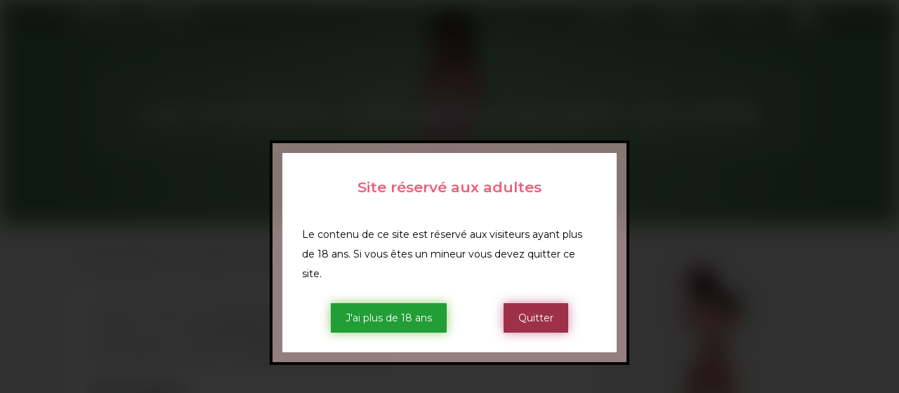

--- FILE ---
content_type: text/html; charset=utf-8
request_url: https://mylovedoll.fr/choisir-poupee-sexuelle/personnalisation/orifices
body_size: 3954
content:
<!DOCTYPE html><html lang="fr"><head><meta charset="UTF-8"><meta http-equiv="X-UA-Compatible" content="IE=edge"><meta name="viewport" content="width=device-width, initial-scale=1"><meta name="format-detection" content="telephone=no"><meta name="apple-mobile-web-app-capable" content="yes"><meta name="apple-mobile-web-app-status-bar-style" content="black"><meta name="rating" content="adult"><link rel="icon" href="/images/favicon.png?v=2.8.0" type="image/png" sizes="32x32"><meta name="description" content="Dans le monde de la poupée réaliste beaucoup d’options de personnalisation sont possible, que ce soit au niveau de son apparence ou pour ses orifices sexuels. Tous les fantasmes sont donc susceptibles">
<meta property="og:type" content="website">
<meta property="og:title" content="Les multiples orifices des poupée sexuelles">
<meta property="og:url" content="https://mylovedoll.fr/choisir-poupee-sexuelle/personnalisation/orifices/">
<meta property="og:site_name" content="MyLoveDoll">
<meta property="og:description" content="Dans le monde de la poupée réaliste beaucoup d’options de personnalisation sont possible, que ce soit au niveau de son apparence ou pour ses orifices sexuels. Tous les fantasmes sont donc susceptibles">
<meta property="og:locale" content="fr_FR">
<meta property="article:published_time" content="2023-03-21T06:29:09.493Z">
<meta property="article:modified_time" content="2023-03-21T06:29:09.493Z">
<meta property="article:author" content="Benjamin de MyLoveDoll">
<meta name="twitter:card" content="summary"><title>Les multiples orifices des poupée sexuelles | MyLoveDoll</title><link rel="canonical" href="https://mylovedoll.fr/choisir-poupee-sexuelle/personnalisation/orifices"><link rel="dns-prefetch" href="https://cdn.jsdelivr.net"><link href="https://fonts.googleapis.com/css2?family=Montserrat:wght@400;600&amp;display=swap" rel="stylesheet"><link rel="stylesheet" href="/css/index.css?v=2.8.0"><link rel="dns-prefetch" href="https://www.googletagmanager.com"><script src="https://www.googletagmanager.com/gtag/js?id=G-YYVHJEKTCR" async=""></script><script>if (window.location.hostname !== 'localhost') {
  window.dataLayer = window.dataLayer || [];
  function gtag(){ dataLayer.push(arguments); }
  gtag('js', new Date());
  gtag('config', 'G-YYVHJEKTCR');
}</script><script>var Stun = window.Stun || {};
var CONFIG = {
  root: '/',
  algolia: undefined,
  assistSearch: undefined,
  fontIcon: {"prompt":{"success":"fas fa-check-circle","info":"fas fa-arrow-circle-right","warning":"fas fa-exclamation-circle","error":"fas fa-times-circle"},"copyBtn":"fas fa-copy"},
  sidebar: {"offsetBottom":"30px","tocMaxDepth":6},
  header: {"enable":true,"showOnPost":true,"scrollDownIcon":false},
  postWidget: {"endText":true},
  nightMode: {"enable":true},
  back2top: {"enable":true},
  codeblock: {"style":"default","highlight":"light","wordWrap":false},
  reward: false,
  fancybox: false,
  zoomImage: undefined,
  galleryWaterfall: undefined,
  lazyload: false,
  pjax: undefined,
  externalLink: {"icon":{"enable":true,"name":"fas fa-external-link-alt"}},
  shortcuts: undefined,
  prompt: {"copyButton":"Copy","copySuccess":"Copy Success","copyError":"Copy Error"},
  sourcePath: {"js":"js","css":"css","images":"images"},
};

window.CONFIG = CONFIG;</script></head><body class="adult_warning "><script src="/js/adult-consent.js"></script><div class="container" id="container"><header class="header" id="header"><div class="header-inner"><nav class="header-nav header-nav--fixed"><div class="header-nav-inner"><div class="header-nav-menubtn"><img src="/images/menu_lines.png"></div><div class="header-logo"><a href="/"><img src="/images/mylovedoll_logo.png"></a></div><div class="header-nav-menu"><div class="header-nav-menu-item"><a class="header-nav-menu-item__link" href="/choisir-poupee-sexuelle"><span class="header-nav-menu-item__text">Choisir</span></a></div><div class="header-nav-menu-item"><a class="header-nav-menu-item__link" href="/utiliser-poupee-sexuelle"><span class="header-nav-menu-item__text">Utiliser</span></a></div><div class="header-nav-menu-item"><a class="header-nav-menu-item__link" href="/conception-poupee-sexuelle"><span class="header-nav-menu-item__text">Info</span></a></div></div><div class="header-nav-mode"><div class="mode"><div class="mode-track"><span class="mode-track-moon"></span><span class="mode-track-sun"></span></div><div class="mode-thumb"></div></div></div></div></nav><div class="header-banner"><div class="header-banner-image" style="background: url(/images/mylovedoll-poupees-sexuelles-background7.jpg) no-repeat center/cover;"></div><div class="header-banner-info"><h1 class="header-banner-info__title">Les multiples orifices des poupée sexuelles</h1></div></div></div></header><main class="main" id="main"><div class="main-inner"><div class="content-wrap  " id="content-wrap"><div class="breadcrumbs"><nav role="breadcrumbs" itemscope itemtype="https://schema.org/BreadcrumbList"><ul class="breadcrumbs"><li itemprop="itemListElement" itemscope itemtype="https://schema.org/ListItem"><meta itemprop="position" content="1"><a href="/" itemprop="item"><span itemprop="name">MyLoveDoll</span></a></li><li itemprop="itemListElement" itemscope itemtype="https://schema.org/ListItem"><meta itemprop="position" content="2"><a href="/choisir-poupee-sexuelle" itemprop="item"><span itemprop="name">choisir</span></a></li><li itemprop="itemListElement" itemscope itemtype="https://schema.org/ListItem"><meta itemprop="position" content="3"><a href="/choisir-poupee-sexuelle/personnalisation" itemprop="item"><span itemprop="name">personnalisation</span></a></li><li itemprop="itemListElement" itemscope itemtype="https://schema.org/ListItem"><meta itemprop="position" content="4"><a href="/choisir-poupee-sexuelle/personnalisation/orifices" itemprop="item"><span itemprop="name">orifices</span></a></li></ul></nav></div><div class="content" id="content"><div class="custompage"><html><head></head><body><p>Dans le monde de la poupée réaliste <a href="/choisir-poupee-sexuelle/personnalisation">beaucoup d’options de personnalisation</a> sont possible, que ce soit <strong>au niveau de son apparence ou pour ses orifices sexuels</strong>. Tous les fantasmes sont donc susceptibles d’être assouvis.</p>
<aside class="page_menu">


        <h2><span id="sommaire">
          <a href="#Sommaire" class="heading-link"><i class="fas fa-link"></i></a><a href="#Sommaire" class="headerlink" title="Sommaire"></a>Sommaire</span></h2>
      <div class="page_toc">

<!-- toc -->

<ul>
<li><a href="#se-faire-sucer-par-une-sex-doll">Se faire sucer par une sex doll</a></li>
<li><a href="#sexe-vaginal-avec-ma-poupee-realiste">Sexe vaginal avec ma poupée réaliste</a></li>
<li><a href="#la-poupee-silicone-et-le-sexe-anal">La poupée silicone et le sexe anal</a></li>
</ul>
<!-- tocstop -->

</div>

</aside>


        <h2><span id="se-faire-sucer-par-une-sex-doll">
          <a href="#Se-faire-sucer-par-une-sex-doll" class="heading-link"><i class="fas fa-link"></i></a><a href="#Se-faire-sucer-par-une-sex-doll" class="headerlink" title="Se faire sucer par une sex doll"></a>Se faire sucer par une sex doll</span></h2>
      <p>Lors de l’acquisition de l’une de ces sensuelles poupées moulées, vous choisissez certainement en premier son corps, auquel vous associez ensuite <a href="/choisir-poupee-sexuelle/personnalisation/visage">le visage de vos rêves</a>. À ce sujet, il faut savoir que <strong>seulement certains visages de poupées réalistes permettent le sex oral</strong>. Vérifiez bien ce point avant d’opter pour un visage et assurez-vous que celui-ci réponde à vos exigences.</p>
<p>Pour les modèles de poupées sexuelles qui le permettent, <strong>vous pourrez choisir de l’équiper pour une langue amovible</strong>. Celle-ci bien que très attrayante puisque participant au réalisme de la poupée n’aura aucune utilité lors des rapports sexuels.</p>
<p>Autre petit luxe digne d’intérêt : <strong>une cavité buccale produisant de la chaleur est disponible en option chez certains fabricants</strong>. Sachez d’ailleurs que la bouche d’une doll silicone offre en général une profondeur de 13 centimètres qui peut être ajustée pour satisfaire vos besoins, ce qu’il faudra pouvoir vérifier au moment de l’achat.</p>
<p>Pour ceux qui sont prêt à y mettre le prix, et à attendre le temps de fabrication nécessaire, il est toujours possible de contacter directement le fabricant pour <a href="/choisir-poupee-sexuelle/personnalisation/options">négocier des options de personnalisation sur mesure</a>. Dans ce cas, toutes les fantasmes et toutes les folies sont permises !</p>

        <h2><span id="sexe-vaginal-avec-ma-poupee-realiste">
          <a href="#Sexe-vaginal-avec-ma-poupee-realiste" class="heading-link"><i class="fas fa-link"></i></a><a href="#Sexe-vaginal-avec-ma-poupee-realiste" class="headerlink" title="Sexe vaginal avec ma poupée réaliste"></a>Sexe vaginal avec ma poupée réaliste</span></h2>
      <p>Nous nous apprêtons à mettre le doigt sur l’un des débats les plus animés concernant la poupée silicone, à savoir son sexe. En effet, deux principales possibilités s’offrent à vous quant à la personnalisation des parties intimes de votre poupée sexuelle : <strong>un vagin directement moulé dans le corps de votre compagne ou un vagin amovible</strong>. Bien que pour des questions d’hygiène le modèle amovible soit le plus prisé, la décision est entièrement votre.</p>
<p>Ensuite, comme il vous faudra convenir de la pilosité de votre poupée moulée. Lorsque le fabricant le permet, <strong>vous aurez le choix entre 3, 4 ou jusqu’à 5 modèles d’épilation</strong> de différents type : ticket de métro, brésilienne, naturelle ou nudité totale par exemple.</p>
<p>Vos <a href="/choisir-poupee-sexuelle/personnalisation/options">options de personnalisation</a> ne s’arrêtent pas là puisqu’il est possible d’<strong>opter pour un orifice chauffant et même de choisir entre plusieurs textures</strong> et donc douceurs pour l’intérieur du sexe.</p>
<p>Enfin vient la question de la profondeur, à propos de laquelle vous avez là aussi votre mot à dire, notamment si vous faites le choix d’un vagin amovible. Vous êtes libre de peaufiner les détails les plus intimes du sexe de votre belle, ce qui dépend entièrement de vos préférences.</p>

        <h2><span id="la-poupee-silicone-et-le-sexe-anal">
          <a href="#La-poupee-silicone-et-le-sexe-anal" class="heading-link"><i class="fas fa-link"></i></a><a href="#La-poupee-silicone-et-le-sexe-anal" class="headerlink" title="La poupée silicone et le sexe anal"></a>La poupée silicone et le sexe anal</span></h2>
      <p>La plupart des fabricants s’attachent à créer des orifices différents pour que tous puissent profiter d’une variété de sensations. Ainsi <strong>les cavités anale et vaginale sont de texture différente ainsi que de profondeur différente</strong> afin de multiplier les possibilités de plaisir.</p>
<p>En ce qui concerne ce coté là, certains fabricants proposent d’en ajuster la profondeur tant que le moulage du corps de la poupée n’en est pas dérangé. <strong>L’option chauffante est parfois disponible pour un meilleur réalisme.</strong> Enfin, il sera aussi possible de décider de la couleur de l’anus.</p>
</body></html></div></div></div><div class="sidebar-wrap" id="sidebar-wrap"><aside class="sidebar" id="sidebar"><section class="sidebar-toc hide"><ol class="toc"><li class="toc-item toc-level-2"><a class="toc-link"><span class="toc-number">1.</span> <span class="toc-text">
          Sommaire</span></a></li><li class="toc-item toc-level-2"><a class="toc-link"><span class="toc-number">2.</span> <span class="toc-text">
          Se faire sucer par une sex doll</span></a></li><li class="toc-item toc-level-2"><a class="toc-link"><span class="toc-number">3.</span> <span class="toc-text">
          Sexe vaginal avec ma poupée réaliste</span></a></li><li class="toc-item toc-level-2"><a class="toc-link"><span class="toc-number">4.</span> <span class="toc-text">
          La poupée silicone et le sexe anal</span></a></li></ol></section><section class="sidebar-ov"><div id="side_wrapper"><div class="content_box" id="side_content"><img src="/images/mylovedoll-poupees-sexuelles-moulee8.png"><a class="cmp_al" href="https://www.dollsfrance.com/?s=24330408" target="_blank" rel="nofollow external">Voir<span class="hide-sm"> les poupées</span></a></div></div></section></aside></div><div class="clearfix"></div></div><div class="content_box dollsfrance"><section id="article_content"><img src="/images/dollsfrance.png" width="270" height="51"><p>La boutique officielle de la sex doll ! Vaste choix de modèles, des poupées haut de gamme pour un prix raisonnable.</p><div class="centering"><a class="df_ext cmp_al" data-ca="box" href="https://www.dollsfrance.com/?s=24330408" target="_blank" rel="nofollow external">Visiter la boutique</a></div></section></div><div class="other_pages"><h2>Pour aller plus loin</h2><ul><li><a href="/choisir-poupee-sexuelle/personnalisation/accessoires-fournis">Les accessoires qui accompagnent une sex doll</a></li><li><a href="/choisir-poupee-sexuelle/personnalisation/options">Les options de personnalisation des poupées sexuelles</a></li><li><a href="/choisir-poupee-sexuelle/personnalisation/visage">Personaliser le visage de sa poupée sexuelle</a></li></ul></div></main><footer class="footer" id="footer"><div class="footer-inner"><nav role="navigation"><div class="footer-nav-menu-item"><a class="footer-nav-menu-item__link" href="/"><span class="footer-nav-menu-item__text">Accueil</span></a></div><div class="footer-nav-menu-item"><a class="footer-nav-menu-item__link" href="/choisir-poupee-sexuelle"><span class="footer-nav-menu-item__text">Choisir</span></a></div><div class="footer-nav-menu-item"><a class="footer-nav-menu-item__link" href="/utiliser-poupee-sexuelle"><span class="footer-nav-menu-item__text">Utiliser</span></a></div><div class="footer-nav-menu-item"><a class="footer-nav-menu-item__link" href="/conception-poupee-sexuelle"><span class="footer-nav-menu-item__text">Info</span></a></div><div class="footer_separator"></div><div class="footer-nav-menu-item"><a class="footer-nav-menu-item__link" href="/plan-du-site"><span class="footer-nav-menu-item__text">Plan du site</span></a></div><div class="footer-nav-menu-item"><a class="footer-nav-menu-item__link" href="/conditions-generales-utilisation" rel="nofollow"><span class="footer-nav-menu-item__text">CGU</span></a></div><div class="footer-nav-menu-item"><a class="footer-nav-menu-item__link" href="/politique-confidentialite" rel="nofollow"><span class="footer-nav-menu-item__text">Politique de confidentialite</span></a></div><div class="footer-nav-menu-item"><a class="footer-nav-menu-item__link" href="/mentions-legales" rel="nofollow"><span class="footer-nav-menu-item__text">Mentions legales</span></a></div></nav><div><span>Copyright © 2018~2024</span><span class="footer__devider"></span><span>Tout droits réservés</span></div><div><a href="https://mylovedoll.fr">mylovedoll.fr</a></div></div></footer><div class="loading-bar" id="loading-bar"><div class="loading-bar__progress"></div></div><div id="bottom_banner"><a class="cmp_al" href="https://www.dollsfrance.com/?s=24330408" target="_blank" rel="nofollow external">Voir<span class="hide-sm"> les poupées</span></a><img src="/images/mylovedoll-poupees-sexuelles-moulee8.png"></div><div class="back2top" id="back2top"><span class="back2top__icon"><i class="fas fa-rocket"></i></span></div></div><div id="adult_warning_overlay"></div><div id="popup_wrapper"><dialog id="adult_popup"><div><header>Site réservé aux adultes</header><p>Le contenu de ce site est réservé aux visiteurs ayant plus de 18 ans. Si vous êtes un mineur vous devez quitter ce site.</p><div id="dialog_buttons"><a class="popup_accept" rel="nofollow" href="#">J'ai plus de 18 ans</a></a><a class="popup_refuse" href="https://www.google.fr">Quitter</a></div></div></dialog></div><script src="https://cdn.jsdelivr.net/npm/jquery@v3.4.1/dist/jquery.min.js"></script><script src="https://cdn.jsdelivr.net/npm/velocity-animate@1.5.2/velocity.min.js"></script><script src="https://cdn.jsdelivr.net/npm/velocity-animate@1.5.2/velocity.ui.min.js"></script><script src="/js/utils.js?v=2.8.0"></script><script src="/js/stun-boot.js?v=2.8.0"></script><script src="/js/scroll.js?v=2.8.0"></script><script src="/js/header.js?v=2.8.0"></script><script src="/js/sidebar.js?v=2.8.0"></script></body></html>

--- FILE ---
content_type: text/css; charset=utf-8
request_url: https://mylovedoll.fr/css/index.css?v=2.8.0
body_size: 8047
content:
html {
  line-height: 1.15; /* 1 */
  -webkit-text-size-adjust: 100%; /* 2 */
}
body {
  margin: 0;
}
main {
  display: block;
}
h1 {
  margin: 0.67em 0;
  font-size: 2em;
}
hr {
  overflow: visible; /* 2 */
  box-sizing: content-box; /* 1 */
  height: 0; /* 1 */
}
pre {
  font-family: monospace, monospace; /* 1 */
  font-size: 1em; /* 2 */
}
a {
  background-color: transparent;
}
abbr[title] {
  border-bottom: none; /* 1 */
  text-decoration: underline; /* 2 */
  text-decoration: underline dotted; /* 2 */
}
b,
strong {
  font-weight: bolder;
}
code,
kbd,
samp {
  font-family: monospace, monospace; /* 1 */
  font-size: 1em; /* 2 */
}
small {
  font-size: 80%;
}
sub,
sup {
  position: relative;
  font-size: 75%;
  line-height: 0;
  vertical-align: baseline;
}
sub {
  bottom: -0.25em;
}
sup {
  top: -0.5em;
}
img {
  border-style: none;
}
button,
input,
optgroup,
select,
textarea {
  margin: 0; /* 2 */
  font-family: inherit; /* 1 */
  font-size: 100%; /* 1 */
  line-height: 1.15; /* 1 */
}
button,
input {
  overflow: visible; /* 1 */
}
button,
select {
  text-transform: none; /* 1 */
}
button,
[type='button'],
[type='reset'],
[type='submit'] {
  -webkit-appearance: button;
}
button::-moz-focus-inner,
[type='button']::-moz-focus-inner,
[type='reset']::-moz-focus-inner,
[type='submit']::-moz-focus-inner {
  border-style: none;
  padding: 0;
}
button:-moz-focusring,
[type='button']:-moz-focusring,
[type='reset']:-moz-focusring,
[type='submit']:-moz-focusring {
  outline: 1px dotted ButtonText;
}
fieldset {
  padding: 0.35em 0.75em 0.625em;
}
legend {
  display: table; /* 1 */
  box-sizing: border-box; /* 1 */
  padding: 0; /* 3 */
  max-width: 100%; /* 1 */
  white-space: normal; /* 1 */
  color: inherit; /* 2 */
}
progress {
  vertical-align: baseline;
}
textarea {
  overflow: auto;
}
[type='checkbox'],
[type='radio'] {
  box-sizing: border-box; /* 1 */
  padding: 0; /* 2 */
}
[type='number']::-webkit-inner-spin-button,
[type='number']::-webkit-outer-spin-button {
  height: auto;
}
[type='search'] {
  outline-offset: -2px; /* 2 */
  -webkit-appearance: textfield; /* 1 */
}
[type='search']::-webkit-search-decoration {
  -webkit-appearance: none;
}
::-webkit-file-upload-button {
  font: inherit; /* 2 */
  -webkit-appearance: button; /* 1 */
}
details {
  display: block;
}
summary {
  display: list-item;
}
template {
  display: none;
}
[hidden] {
  display: none;
}
html {
  line-height: 1.15; /* 1 */
  -webkit-text-size-adjust: 100%; /* 2 */
}
body {
  margin: 0;
}
main {
  display: block;
}
h1 {
  margin: 0.67em 0;
  font-size: 2em;
}
hr {
  overflow: visible; /* 2 */
  -webkit-box-sizing: content-box;
  -moz-box-sizing: content-box;
  box-sizing: content-box; /* 1 */
  height: 0; /* 1 */
}
pre {
  font-family: monospace, monospace; /* 1 */
  font-size: 1em; /* 2 */
}
a {
  background-color: transparent;
}
abbr[title] {
  border-bottom: none; /* 1 */
  text-decoration: underline; /* 2 */
  text-decoration: underline dotted; /* 2 */
}
b,
strong {
  font-weight: bolder;
}
code,
kbd,
samp {
  font-family: monospace, monospace; /* 1 */
  font-size: 1em; /* 2 */
}
small {
  font-size: 80%;
}
sub,
sup {
  position: relative;
  font-size: 75%;
  line-height: 0;
  vertical-align: baseline;
}
sub {
  bottom: -0.25em;
}
sup {
  top: -0.5em;
}
img {
  border-style: none;
}
button,
input,
optgroup,
select,
textarea {
  margin: 0; /* 2 */
  font-family: inherit; /* 1 */
  font-size: 100%; /* 1 */
  line-height: 1.15; /* 1 */
}
button,
input {
  overflow: visible; /* 1 */
}
button,
select {
  text-transform: none; /* 1 */
}
button,
[type='button'],
[type='reset'],
[type='submit'] {
  -webkit-appearance: button;
}
button::-moz-focus-inner,
[type='button']::-moz-focus-inner,
[type='reset']::-moz-focus-inner,
[type='submit']::-moz-focus-inner {
  border-style: none;
  padding: 0;
}
button:-moz-focusring,
[type='button']:-moz-focusring,
[type='reset']:-moz-focusring,
[type='submit']:-moz-focusring {
  outline: 1px dotted ButtonText;
}
fieldset {
  padding: 0.35em 0.75em 0.625em;
}
legend {
  display: table; /* 1 */
  -webkit-box-sizing: border-box;
  -moz-box-sizing: border-box;
  box-sizing: border-box; /* 1 */
  padding: 0; /* 3 */
  max-width: 100%; /* 1 */
  white-space: normal; /* 1 */
  color: inherit; /* 2 */
}
progress {
  vertical-align: baseline;
}
textarea {
  overflow: auto;
}
[type='checkbox'],
[type='radio'] {
  -webkit-box-sizing: border-box;
  -moz-box-sizing: border-box;
  box-sizing: border-box; /* 1 */
  padding: 0; /* 2 */
}
[type='number']::-webkit-inner-spin-button,
[type='number']::-webkit-outer-spin-button {
  height: auto;
}
[type='search'] {
  outline-offset: -2px; /* 2 */
  -webkit-appearance: textfield; /* 1 */
}
[type='search']::-webkit-search-decoration {
  -webkit-appearance: none;
}
::-webkit-file-upload-button {
  font: inherit; /* 2 */
  -webkit-appearance: button; /* 1 */
}
details {
  display: block;
}
summary {
  display: list-item;
}
template {
  display: none;
}
[hidden] {
  display: none;
}
:root {
  --color-gray-100: #fff;
  --color-gray-150: #f9f9f9;
  --color-gray-200: #f5f6f7;
  --color-gray-250: #efefef;
  --color-gray-260: #e5e7ea;
  --color-gray-300: #dadada;
  --color-gray-400: #ccd0d5;
  --color-gray-500: #bec3c9;
  --color-gray-550: #adadad;
  --color-gray-600: #8d949e;
  --color-gray-650: #757474;
  --color-gray-700: #606770;
  --color-gray-800: #444950;
  --color-gray-850: #303846;
  --color-gray-900: #2c323c;
  --color-gray-950: #1c1e21;
  --color-font: var(--color-gray-900);
  --color-card: var(--color-gray-100);
  --color-blue-200: #ebeef5;
}
html.nightmode {
  --color-gray-100: #1c1e21;
  --color-gray-150: #2c323c;
  --color-gray-200: #303846;
  --color-gray-250: #444950;
  --color-gray-260: #555b64;
  --color-gray-300: #606770;
  --color-gray-400: #757474;
  --color-gray-500: #8d949e;
  --color-gray-550: #959595;
  --color-gray-600: #bec3c9;
  --color-gray-650: #ccd0d5;
  --color-gray-700: #dadada;
  --color-gray-800: #eaecef;
  --color-gray-850: #f5f6f7;
  --color-gray-900: #f9f9f9;
  --color-gray-950: #fff;
  --color-font: var(--color-gray-600);
  --color-card: var(--color-gray-150);
  --color-blue-200: #444950;
}
::selection {
  color: #fff;
  background-color: #df8b9b;
}
*,
*::before,
*::after {
  -webkit-box-sizing: inherit;
  -moz-box-sizing: inherit;
  box-sizing: inherit;
}
html {
  -webkit-box-sizing: border-box;
  -moz-box-sizing: border-box;
  box-sizing: border-box;
  font-size: 20px;
}
body {
  margin: 0;
  padding: 0;
  font-family: 'Montserrat', sans-serif, Arial;
  font-size: 14px;
  line-height: 2;
  color: var(--color-font);
  background-color: var(--color-gray-250);
}
h1,
h2,
h3,
h4,
h5,
h6 {
  padding: 0;
  font-family: 'Montserrat', sans-serif, Arial;
  font-weight: 700;
  line-height: 1.5;
}
h1 {
  font-size: 2em;
}
h2 {
  font-size: 1.5em;
}
h3 {
  font-size: 1.25em;
}
h4 {
  font-size: 1em;
}
h5 {
  font-size: 0.875em;
}
h6 {
  font-size: 0.85em;
}
p {
  margin: 0 0 1rem;
}
a {
  text-decoration: none;
  color: #ea607c;
  background-color: transparent;
  outline: none;
  cursor: pointer;
}
img,
video,
iframe {
  max-width: 100%;
}
hr {
  margin: 1rem 0;
  border: 2px dashed #b8dcfd;
  height: 0;
}
blockquote {
  margin: 0;
  border-left: 5px solid var(--color-gray-300);
  padding: 0 1rem;
  background-color: var(--color-gray-200);
}
blockquote cite::before {
  content: '--';
  padding: 0 0.25rem;
}
code {
  white-space: normal;
  word-wrap: break-word;
  word-break: break-word;
  border-radius: 3px;
  padding: 1px 5px;
  font-family: 'Source Code Pro', Consolas, Menlo, Monaco, 'Courier New', monospace;
  font-size: 0.95em;
  color: var(--color-gray-700);
  background-color: var(--color-gray-200);
}
dt {
  font-weight: 700;
}
dd {
  margin: 0;
  padding: 0;
}
table {
  border-spacing: 0;
  border-collapse: collapse;
  width: 100%;
}
th,
td {
  border: 1px solid var(--color-blue-200);
  padding: 0 5px;
}
acronym,
abbr {
  cursor: help;
}
kbd {
  display: inline-block;
  border: 1px solid var(--color-gray-500);
  border-radius: 3px;
  padding: 0.1rem 0.2rem;
  font-family: consolas, 'Liberation Mono', courier, monospace;
  font-size: 0.85em;
  font-weight: 700;
  line-height: 1;
  white-space: nowrap;
  color: var(--color-gray-850);
  background-color: var(--color-gray-150);
  -webkit-box-shadow: 0 -1px 0 var(--color-gray-300) inset;
  box-shadow: 0 -1px 0 var(--color-gray-300) inset;
}
.clearfix {
  zoom: 1;
}
.clearfix:before,
.clearfix:after {
  content: "";
  display: table;
}
.clearfix:after {
  clear: both;
}
[data-popover] {
  position: relative;
}
[data-popover]::before {
  position: absolute;
  top: 0;
  left: 50%;
  z-index: 2;
  font-family: sans-serif, Arial;
  font-size: 14px;
  font-weight: normal;
  font-style: normal;
  line-height: 2;
  white-space: nowrap;
  color: #fff;
  background-color: rgba(0,0,0,0.9);
  opacity: 0;
  -ms-filter: "progid:DXImageTransform.Microsoft.Alpha(Opacity=0)";
  filter: alpha(opacity=0);
  text-shadow: none;
  -webkit-transition: opacity 0.2s ease, -webkit-transform 0.2s ease;
  -moz-transition: opacity 0.2s ease, -moz-transform 0.2s ease;
  -o-transition: opacity 0.2s ease, -o-transform 0.2s ease;
  -ms-transition: opacity 0.2s ease, -ms-transform 0.2s ease;
  transition: opacity 0.2s ease, transform 0.2s ease;
  -webkit-transform: translate(-50%, -70%);
  -moz-transform: translate(-50%, -70%);
  -o-transform: translate(-50%, -70%);
  -ms-transform: translate(-50%, -70%);
  transform: translate(-50%, -70%);
  pointer-events: none;
}
[data-popover]::before {
  content: attr(data-popover);
  border-radius: 4px;
  padding: 0.2rem 0.6rem;
}
@media (min-width: 991.98px) {
  [data-popover-pos='up']:hover::before {
    opacity: 1;
    -ms-filter: none;
    filter: none;
    -webkit-transform: translate(-50%, -120%);
    -moz-transform: translate(-50%, -120%);
    -o-transform: translate(-50%, -120%);
    -ms-transform: translate(-50%, -120%);
    transform: translate(-50%, -120%);
  }
}
.stun-message {
  position: fixed;
  top: 1rem;
  left: 50%;
  z-index: 2;
  -webkit-transform: translateX(-50%);
  -moz-transform: translateX(-50%);
  -o-transform: translateX(-50%);
  -ms-transform: translateX(-50%);
  transform: translateX(-50%);
}
.stun-alert {
  position: relative;
  border-radius: 3px;
  padding: 8px 12px;
  font-size: 16px;
  line-height: 1rem;
  background-color: #fff;
  -webkit-box-shadow: 0 4px 12px rgba(0,0,0,0.15);
  box-shadow: 0 4px 12px rgba(0,0,0,0.15);
}
.stun-alert-success {
  color: #52c41a;
}
.stun-alert-success ~ i {
  color: #52c41a;
}
.stun-alert-info {
  color: #1890ff;
}
.stun-alert-info ~ i {
  color: #1890ff;
}
.stun-alert-warning {
  color: #faad14;
}
.stun-alert-warning ~ i {
  color: #faad14;
}
.stun-alert-error {
  color: #f5222d;
}
.stun-alert-error ~ i {
  color: #f5222d;
}
.stun-alert-description {
  margin-left: 0.5rem;
}
.anime-close::before,
.anime-close::after {
  -webkit-transition: -webkit-transform 0.2s ease;
  -moz-transition: -moz-transform 0.2s ease;
  -o-transition: -o-transform 0.2s ease;
  -ms-transition: -ms-transform 0.2s ease;
  transition: transform 0.2s ease;
  -webkit-transform: rotate(-45deg);
  -moz-transform: rotate(-45deg);
  -o-transform: rotate(-45deg);
  -ms-transform: rotate(-45deg);
  transform: rotate(-45deg);
}
.anime-close::after {
  -webkit-transform: rotate(-135deg);
  -moz-transform: rotate(-135deg);
  -o-transform: rotate(-135deg);
  -ms-transform: rotate(-135deg);
  transform: rotate(-135deg);
}
.anime-close:hover::before,
.anime-close:hover::after {
  -webkit-transform: rotate(0);
  -moz-transform: rotate(0);
  -o-transform: rotate(0);
  -ms-transform: rotate(0);
  transform: rotate(0);
}
.container {
  white-space: normal;
  word-wrap: break-word;
  word-break: break-word;
  display: -webkit-box;
  display: -moz-box;
  display: -webkit-flex;
  display: -ms-flexbox;
  display: box;
  display: flex;
  overflow: hidden; /* !!! */
  position: relative;
  min-height: 100vh;
  -webkit-box-orient: vertical;
  -moz-box-orient: vertical;
  -o-box-orient: vertical;
  -webkit-flex-direction: column;
  -ms-flex-direction: column;
  flex-direction: column;
}
.header {
  -webkit-box-flex: 1;
  -moz-box-flex: 1;
  -o-box-flex: 1;
  box-flex: 1;
  -webkit-flex: 0 0 auto;
  -ms-flex: 0 0 auto;
  flex: 0 0 auto;
}
.footer {
  -webkit-box-flex: 1;
  -moz-box-flex: 1;
  -o-box-flex: 1;
  box-flex: 1;
  -webkit-flex: 0 0 auto;
  -ms-flex: 0 0 auto;
  flex: 0 0 auto;
}
.main {
  width: 100%;
  -webkit-box-flex: 1;
  -moz-box-flex: 1;
  -o-box-flex: 1;
  box-flex: 1;
  -webkit-flex: 1 0 auto;
  -ms-flex: 1 0 auto;
  flex: 1 0 auto;
}
.main-inner {
  margin: 0 auto;
  padding: 20px;
  width: 100%;
  font-size: 16px;
}
.content-wrap {
  width: calc(100% - 330px);
  float: left;
}
.content-wrap--noside {
  float: none;
  margin: 0 auto;
}
.content {
  width: 100%;
  border-radius: 5px;
  padding: 1rem 2rem;
  background-color: var(--color-card);
}
.content img {
  border: 1px solid var(--color-gray-300);
  border-radius: 3px;
  padding: 0.2rem;
}
.content h1:hover .heading-link,
.content h2:hover .heading-link,
.content h3:hover .heading-link,
.content h4:hover .heading-link,
.content h5:hover .heading-link,
.content h6:hover .heading-link {
  visibility: visible;
}
.heading-link {
  display: inline-block;
  visibility: hidden;
  margin: -10px 0 0 -20px;
  padding-right: 5px;
  width: 20px;
  height: 16px;
  font-size: 16px;
  line-height: 20px;
  vertical-align: middle;
  color: var(--color-font);
}
.content-home {
  padding: 0 !important;
  background-color: transparent;
}
.pullquote.left {
  text-align: left;
}
.pullquote.right {
  text-align: right;
}
.post-body h1,
.post-body h2 {
  border-bottom: 1px solid var(--color-gray-250);
  padding-bottom: 0.3em;
}
.table-container {
  overflow: auto;
  margin-bottom: 1rem;
}
.header-inner {
  width: 100%;
  font-size: 18px;
  background-color: #2d2e30;
  max-height: 320px;
  height: 60vh;
}
.header-inner--bgcolor {
  background-color: #333;
}
.header-inner--height {
  height: 50px !important;
}
.header-logo {
  -webkit-box-flex: 1;
  -moz-box-flex: 1;
  -o-box-flex: 1;
  -ms-box-flex: 1;
  box-flex: 1;
  -webkit-flex-grow: 1;
  flex-grow: 1;
}
.header-nav {
  position: relative;
  top: 0;
  left: 0;
  z-index: 1;
  width: 100%;
  min-width: 330px;
  height: 50px;
  -webkit-transition: -webkit-transform 0.2s ease-out, background-color 0.2s ease;
  -moz-transition: -moz-transform 0.2s ease-out, background-color 0.2s ease;
  -o-transition: -o-transform 0.2s ease-out, background-color 0.2s ease;
  -ms-transition: -ms-transform 0.2s ease-out, background-color 0.2s ease;
  transition: transform 0.2s ease-out, background-color 0.2s ease;
}
.header-nav--fixed {
  position: fixed;
  -webkit-transform: translateY(0);
  -moz-transform: translateY(0);
  -o-transform: translateY(0);
  -ms-transform: translateY(0);
  transform: translateY(0);
}
.header-nav--sticky {
  position: fixed;
  background-color: #333;
  -webkit-transform: translateY(-100%);
  -moz-transform: translateY(-100%);
  -o-transform: translateY(-100%);
  -ms-transform: translateY(-100%);
  transform: translateY(-100%);
}
.header-nav.slider--down {
  -webkit-transform: translateY(0);
  -moz-transform: translateY(0);
  -o-transform: translateY(0);
  -ms-transform: translateY(0);
  transform: translateY(0);
}
.header-nav.slider--up {
  -webkit-transform: translateY(-100%);
  -moz-transform: translateY(-100%);
  -o-transform: translateY(-100%);
  -ms-transform: translateY(-100%);
  transform: translateY(-100%);
}
.header-nav.slider--clear {
  -webkit-transition: background-color 0.2s ease;
  -moz-transition: background-color 0.2s ease;
  -o-transition: background-color 0.2s ease;
  -ms-transition: background-color 0.2s ease;
  transition: background-color 0.2s ease;
}
.header-nav-inner {
  display: -webkit-box;
  display: -moz-box;
  display: -webkit-flex;
  display: -ms-flexbox;
  display: box;
  display: flex;
  -webkit-box-pack: justify;
  -moz-box-pack: justify;
  -o-box-pack: justify;
  -ms-flex-pack: justify;
  -webkit-justify-content: space-between;
  justify-content: space-between;
  margin: 0 auto;
  padding: 20px;
  padding-top: 0 !important;
  padding-bottom: 0 !important;
  width: 100%;
  height: 100%;
}
.header-nav-menubtn {
  display: none;
  padding: 0 0.5rem;
  line-height: 50px;
  color: #f5f6f7;
  cursor: pointer;
}
.header-nav-menubtn img {
  vertical-align: middle;
}
.header-nav-menu-item__link,
.header-nav-submenu-item__link {
  display: block;
  color: #f5f6f7;
  font-weight: bold;
}
.header-nav-menu-item__icon,
.header-nav-submenu-item__icon,
.header-nav-menu-item__text,
.header-nav-submenu-item__text {
  margin: 0 3px;
}
.header-nav-menu-item__link {
  padding: 0 0.5rem;
  -webkit-transition: color 0.2s ease, background-color 0.2s ease;
  -moz-transition: color 0.2s ease, background-color 0.2s ease;
  -o-transition: color 0.2s ease, background-color 0.2s ease;
  -ms-transition: color 0.2s ease, background-color 0.2s ease;
  transition: color 0.2s ease, background-color 0.2s ease;
}
.header-nav-menu-item__link:hover {
  color: #f4f5f5;
}
.header-nav-submenu-item__link {
  padding: 0.75rem 0.5rem;
  -webkit-transition: color 0.2s ease, background-color 0.2s ease;
  -moz-transition: color 0.2s ease, background-color 0.2s ease;
  -o-transition: color 0.2s ease, background-color 0.2s ease;
  -ms-transition: color 0.2s ease, background-color 0.2s ease;
  transition: color 0.2s ease, background-color 0.2s ease;
}
.header-nav-submenu-item__link:hover {
  color: #f4f5f5;
}
.header-nav-menu {
  display: none;
  height: 100%;
  line-height: 50px;
  margin: 0 1rem;
}
.header-nav-menu-item {
  float: left;
  position: relative;
  margin: 0 1rem 0 0;
  height: 50px;
  text-align: center;
  cursor: pointer;
}
.header-nav-menu-item:last-child {
  margin: 0;
}
.header-nav-submenu {
  display: none;
  position: absolute;
  right: -0.5rem;
  left: -0.5rem;
  width: auto;
  background-color: #2d2e30;
}
.header-nav-submenu.hide--force {
  display: none !important;
}
.header-nav-submenu-item {
  margin: 0;
  padding: 0;
  width: 100%;
  font-size: 18px;
  line-height: 1;
  text-align: center;
}
.header-nav-mode {
  display: -webkit-box;
  display: -moz-box;
  display: -webkit-flex;
  display: -ms-flexbox;
  display: box;
  display: flex;
  padding: 0 0.5rem;
  height: 100%;
  line-height: 50px;
  -webkit-box-align: center;
  -moz-box-align: center;
  -o-box-align: center;
  -ms-flex-align: center;
  -webkit-align-items: center;
  align-items: center;
}
.header-banner {
  position: relative;
  z-index: 0;
  width: 100%;
  height: 100%;
}
.header-banner-info {
  position: absolute;
  top: 50%;
  left: 0;
  padding: 0 0.5rem;
  width: 100%;
  text-align: center;
  -webkit-transform: translateY(-50%);
  -moz-transform: translateY(-50%);
  -o-transform: translateY(-50%);
  -ms-transform: translateY(-50%);
  transform: translateY(-50%);
}
.header-banner-info__title {
  font-size: 2rem;
  border: 3px solid #f5f6f7;
  display: inline-block;
  padding: 0.5em 1em;
  margin: 0;
  font-weight: 700;
  line-height: 1;
  color: #f5f6f7;
}
.header-banner-info__subtitle {
  font-size: 1.2rem;
  font-weight: 400;
  color: #f5f6f7;
}
.footer-inner {
  position: relative;
  padding: 1rem;
  font-size: 16px;
  text-align: center;
  color: #f5f6f7;
  background-color: #2d2e30;
}
.footer a {
  color: #f5f6f7;
  -webkit-transition: color 0.2s ease;
  -moz-transition: color 0.2s ease;
  -o-transition: color 0.2s ease;
  -ms-transition: color 0.2s ease;
  transition: color 0.2s ease;
}
.footer a:hover {
  color: #ea607c;
}
.footer__devider {
  margin: 0 10px;
}
.sidebar {
  border-radius: 5px;
  padding: 1rem 2rem;
  background-color: var(--color-card);
  background-color: transparent !important;
  padding: 1rem;
  width: 300px;
  font-size: 16px;
}
.sidebar--sticky {
  position: fixed;
  bottom: 30px;
  z-index: 0;
  -webkit-transform: translateZ(0);
  -moz-transform: translateZ(0);
  -o-transform: translateZ(0);
  -ms-transform: translateZ(0);
  transform: translateZ(0);
}
.sidebar .hide {
  display: none;
}
.sidebar-wrap {
  width: 300px;
  float: right;
}
.sidebar-nav {
  padding-bottom: 1em;
  text-align: center;
}
.sidebar-nav-toc,
.sidebar-nav-ov {
  border-bottom: 1px solid var(--color-gray-150);
  padding: 0.3em 0.5em;
  color: var(--color-gray-800);
  -webkit-transition: opacity 0.2s;
  -moz-transition: opacity 0.2s;
  -o-transition: opacity 0.2s;
  -ms-transition: opacity 0.2s;
  transition: opacity 0.2s;
}
.sidebar-nav-toc:hover,
.sidebar-nav-ov:hover {
  color: #fc6423;
  cursor: pointer;
}
.sidebar-nav .current {
  border-color: #fc6423;
  color: #fc6423;
}
.sidebar-toc {
  overflow: auto;
  position: relative;
  max-height: 70vh;
  white-space: normal;
  word-wrap: break-word;
  word-break: break-word;
}
.sidebar-toc .toc-child {
  display: none;
}
.sidebar-toc .active > .toc-child {
  display: block;
}
.sidebar-toc .current > .toc-child {
  display: block;
}
.sidebar-toc .active > a,
.sidebar-toc .current > a {
  color: #fc6423;
  -webkit-transition: color 0.3s;
  -moz-transition: color 0.3s;
  -o-transition: color 0.3s;
  -ms-transition: color 0.3s;
  transition: color 0.3s;
}
.sidebar-toc ol,
.sidebar-toc li {
  list-style: none;
}
.sidebar-toc ol {
  margin: 0;
  padding-left: 1em;
}
.sidebar-ov-author {
  width: 100%;
  text-align: center;
}
.sidebar-ov-author__avatar {
  margin: 0 auto;
  width: 120px;
  height: 120px;
}
.sidebar-ov-author__avatar_img {
  opacity: 1;
  -ms-filter: none;
  filter: none;
}
.sidebar-ov-author__avatar:hover .sidebar-ov-author__avatar_img {
  -webkit-animation: avatar-turn 0.8s both ease-out;
  -moz-animation: avatar-turn 0.8s both ease-out;
  -o-animation: avatar-turn 0.8s both ease-out;
  -ms-animation: avatar-turn 0.8s both ease-out;
  animation: avatar-turn 0.8s both ease-out;
}
@-moz-keyframes avatar-turn {
  100% {
    -webkit-transform: rotate(1turn);
    -moz-transform: rotate(1turn);
    -o-transform: rotate(1turn);
    -ms-transform: rotate(1turn);
    transform: rotate(1turn);
  }
}
@-webkit-keyframes avatar-turn {
  100% {
    -webkit-transform: rotate(1turn);
    -moz-transform: rotate(1turn);
    -o-transform: rotate(1turn);
    -ms-transform: rotate(1turn);
    transform: rotate(1turn);
  }
}
@-o-keyframes avatar-turn {
  100% {
    -webkit-transform: rotate(1turn);
    -moz-transform: rotate(1turn);
    -o-transform: rotate(1turn);
    -ms-transform: rotate(1turn);
    transform: rotate(1turn);
  }
}
@keyframes avatar-turn {
  100% {
    -webkit-transform: rotate(1turn);
    -moz-transform: rotate(1turn);
    -o-transform: rotate(1turn);
    -ms-transform: rotate(1turn);
    transform: rotate(1turn);
  }
}
.sidebar-ov-author__text {
  margin: 0.5rem 0 0;
  font-weight: 600;
}
.sidebar-ov-state {
  padding: 0.5rem 0;
  text-align: center;
}
.sidebar-ov-state-item {
  display: inline-block;
  width: 33.3%;
  line-height: 1.5em;
  -webkit-transition: color 0.2s ease;
  -moz-transition: color 0.2s ease;
  -o-transition: color 0.2s ease;
  -ms-transition: color 0.2s ease;
  transition: color 0.2s ease;
}
.sidebar-ov-state-item:not(:last-child) {
  border-right: 1px dashed var(--color-gray-300);
}
.sidebar-ov-state-item--posts {
  color: #54bcff;
}
.sidebar-ov-state-item--posts:hover {
  color: #0090ed;
}
.sidebar-ov-state-item--categories {
  color: var(--color-gray-700);
}
.sidebar-ov-state-item--categories:hover {
  color: var(--color-gray-900);
}
.sidebar-ov-state-item--tags {
  color: #ff8956;
}
.sidebar-ov-state-item--tags:hover {
  color: #ef4800;
}
.sidebar-ov-state-item__count {
  font-weight: 600;
  color: var(--color-gray-950);
}
.sidebar-ov-cc {
  padding-top: 0.5rem;
  text-align: center;
}
.sidebar #side_wrapper #side_content.content_box {
  text-align: center;
}
.sidebar #side_wrapper a.cmp_al {
  display: inline-block;
  color: #fff;
  background-color: #ea607c;
  padding: 0.8em 2em;
  border-radius: 40px;
  text-decoration: none;
  margin-top: 1em;
}
.sidebar-reading {
  overflow: hidden;
  margin-top: 0.5em;
  text-align: center;
}
.sidebar-reading-info {
  margin-bottom: 0.3em;
}
.sidebar-reading-line {
  width: 100%;
  height: 1px;
  background-color: #fc6423;
  -webkit-transition: -webkit-transform 0.2s ease;
  -moz-transition: -moz-transform 0.2s ease;
  -o-transition: -o-transform 0.2s ease;
  -ms-transition: -ms-transform 0.2s ease;
  transition: transform 0.2s ease;
  -webkit-transform: translateX(-100%);
  -moz-transform: translateX(-100%);
  -o-transform: translateX(-100%);
  -ms-transform: translateX(-100%);
  transform: translateX(-100%);
}
.archive {
  margin-left: 1rem;
}
.archive-total {
  position: relative;
  padding: 0 0 1.5rem 1.5rem;
  font-size: calc(1em + 2px);
}
.archive-total::before {
  content: '';
  position: absolute;
  top: 1em;
  bottom: -1em;
  left: 0;
  border-left: 0.2rem dashed var(--color-gray-250);
  -webkit-transform: translateX(-50%);
  -moz-transform: translateX(-50%);
  -o-transform: translateX(-50%);
  -ms-transform: translateX(-50%);
  transform: translateX(-50%);
}
.archive-total::after {
  content: '';
  position: absolute;
  top: 1em;
  left: 0;
  border: 0.15rem solid #6ec5ff;
  border-radius: 50%;
  width: 0.6rem;
  height: 0.6rem;
  background-color: var(--color-gray-250);
  -webkit-transition: border-color 0.2s ease;
  -moz-transition: border-color 0.2s ease;
  -o-transition: border-color 0.2s ease;
  -ms-transition: border-color 0.2s ease;
  transition: border-color 0.2s ease;
  -webkit-transform: translate(-50%, -50%);
  -moz-transform: translate(-50%, -50%);
  -o-transform: translate(-50%, -50%);
  -ms-transform: translate(-50%, -50%);
  transform: translate(-50%, -50%);
}
.archive-total:hover::after {
  border-color: #fc6423;
}
.tagcloud,
.category {
  width: 100%;
}
.tagcloud-total,
.category-total {
  font-size: calc(1em + 10px);
  text-align: center;
  cursor: default;
}
.tagcloud {
  text-align: center;
}
.tagcloud-item a {
  margin: 0 0.4rem;
  -webkit-transition: color 0.2s ease;
  -moz-transition: color 0.2s ease;
  -o-transition: color 0.2s ease;
  -ms-transition: color 0.2s ease;
  transition: color 0.2s ease;
}
.tagcloud-item a:hover {
  color: #fc6423 !important;
}
.category-list-item::before {
  color: #49b1f5;
}
.category-list-item:hover::before {
  color: #fc6423;
}
.category-list-link {
  font-size: 1em;
  color: #49b1f5;
  -webkit-transition: color 0.2s ease;
  -moz-transition: color 0.2s ease;
  -o-transition: color 0.2s ease;
  -ms-transition: color 0.2s ease;
  transition: color 0.2s ease;
}
.category-list-link:hover {
  color: #fc6423;
}
.category-list-count {
  margin-left: 0.3em;
  font-size: 13px;
  color: var(--color-gray-600);
}
.category-list-count::before {
  content: '(';
}
.category-list-count::after {
  content: ')';
}
.categorypage-title,
.tagpage-title {
  font-size: 24px;
  text-align: center;
}
.categorypage-title__name,
.tagpage-title__name {
  color: #49b1f5;
}
.custompage {
  width: 100%;
}
.timeline {
  position: relative;
}
.timeline::before {
  content: '';
  position: absolute;
  top: 1em;
  bottom: 1em;
  left: 0;
  border-left: 0.2rem solid var(--color-gray-250);
  -webkit-transform: translateX(-50%);
  -moz-transform: translateX(-50%);
  -o-transform: translateX(-50%);
  -ms-transform: translateX(-50%);
  transform: translateX(-50%);
}
.timeline-item {
  display: block;
  position: relative;
  margin-bottom: 0.8rem;
  padding-left: 1.5rem;
  width: 100%;
  -webkit-box-align: center;
  -moz-box-align: center;
  -o-box-align: center;
  -ms-flex-align: center;
  -webkit-align-items: center;
  align-items: center;
}
.timeline-item::before {
  content: '';
  position: absolute;
  top: 50%;
  left: 0;
  border-radius: 50%;
  width: 0.3rem;
  height: 0.3rem;
  background-color: #6ec5ff;
  -webkit-transition: background-color 0.2s ease;
  -moz-transition: background-color 0.2s ease;
  -o-transition: background-color 0.2s ease;
  -ms-transition: background-color 0.2s ease;
  transition: background-color 0.2s ease;
  -webkit-transform: translate(-50%, -50%);
  -moz-transform: translate(-50%, -50%);
  -o-transform: translate(-50%, -50%);
  -ms-transform: translate(-50%, -50%);
  transform: translate(-50%, -50%);
}
.timeline-item:hover::before {
  background-color: #fc6423;
}
.timeline-item:last-child {
  margin-bottom: 0;
}
.timeline-item--year {
  font-weight: 700;
}
.timeline-item--year::before {
  border: 0.12rem solid #6ec5ff;
  width: 0.4rem;
  height: 0.4rem;
  background-color: var(--color-gray-250);
}
.timeline-item--year:hover::before {
  border-color: #fc6423;
  background-color: var(--color-gray-250);
}
.timeline-item__time {
  display: inline-block;
  width: 3.5rem;
  vertical-align: middle;
  color: #99a9bf;
  -webkit-transform: translateY(3%);
  -moz-transform: translateY(3%);
  -o-transform: translateY(3%);
  -ms-transform: translateY(3%);
  transform: translateY(3%);
}
.timeline-item__title {
  display: inline-block;
  margin: 0;
  width: calc(100% - 4.5rem);
  font-size: 1em;
  font-weight: normal;
  vertical-align: middle;
}
.timeline-item__link {
  color: var(--color-gray-900);
}
.postlist-item {
  margin: 0 0 1.5rem;
  width: 100%;
  border-radius: 5px;
  padding: 1rem 2rem;
  background-color: var(--color-card);
}
.post-readmore {
  margin-top: 1.5rem;
  text-align: center;
}
.post-readmore__link {
  display: inline-block;
  border-radius: 5px;
  padding: 0 0.6em;
  color: var(--color-gray-200);
  background-color: #73c8ff;
  -webkit-transition: background-color 0.2s ease;
  -moz-transition: background-color 0.2s ease;
  -o-transition: background-color 0.2s ease;
  -ms-transition: background-color 0.2s ease;
  transition: background-color 0.2s ease;
  cursor: pointer;
}
.post-readmore__link:hover {
  color: var(--color-gray-200);
  background-color: #49b1f5;
}
.post-readmore__icon {
  margin-left: 0.3rem;
}
.post-header {
  position: relative;
  margin-bottom: 1rem;
  font-size: 1em;
  text-align: center;
}
.post-title {
  margin: 0;
  color: var(--color-gray-950);
  cursor: auto;
}
.post-title__link {
  position: relative;
  color: var(--color-gray-800);
  white-space: normal;
  word-wrap: break-word;
  word-break: break-word;
}
.post-title__link::before {
  content: '';
  visibility: hidden;
  position: absolute;
  right: 0;
  bottom: -4px;
  left: 0;
  height: 2px;
  background-color: var(--color-gray-800);
  -webkit-transition: -webkit-transform 0.2s ease-in-out;
  -moz-transition: -moz-transform 0.2s ease-in-out;
  -o-transition: -o-transform 0.2s ease-in-out;
  -ms-transition: -ms-transform 0.2s ease-in-out;
  transition: transform 0.2s ease-in-out;
  -webkit-transform: scaleX(0);
  -moz-transform: scaleX(0);
  -o-transform: scaleX(0);
  -ms-transform: scaleX(0);
  transform: scaleX(0);
}
.post-title__link:hover {
  color: var(--color-gray-800);
}
.post-title__link:hover::before {
  visibility: visible;
  -webkit-transform: scaleX(1);
  -moz-transform: scaleX(1);
  -o-transform: scaleX(1);
  -ms-transform: scaleX(1);
  transform: scaleX(1);
}
.post-meta-item:not(:first-child)::before {
  content: '•';
  margin: 0 0.5rem;
  color: var(--color-gray-700);
}
.post-meta-item__icon,
.post-meta-item__info,
.post-meta-item__value {
  margin: 0 2px;
}
.post-meta-item--createtime {
  color: var(--color-gray-700);
}
.post-meta-item--updatetime {
  color: #49b1f5;
}
.post-meta-item--visitors {
  color: #fc6423;
}
.post-ending {
  margin-bottom: 1rem;
}
.post-copyright {
  margin-bottom: 1rem;
}
.post-tags {
  margin-bottom: 1rem;
}
.post-tags-item {
  margin: 0 0.5rem;
}
.post-tags-item:hover {
  cursor: pointer;
}
.post-tags-item__icon,
.post-tags-item__link {
  margin: 0.1rem;
  color: #49b1f5;
  -webkit-transition: color 0.2s;
  -moz-transition: color 0.2s;
  -o-transition: color 0.2s;
  -ms-transition: color 0.2s;
  transition: color 0.2s;
}
.post-tags-item:hover .post-tags-item__icon,
.post-tags-item:hover .post-tags-item__link {
  color: #fc6423;
}
.post-reward {
  margin-bottom: 1rem;
}
.post-paginator {
  border-top: 1px solid var(--color-gray-250);
  padding-top: 1rem;
}
body,
html {
  min-width: 330px;
}
body.home_page .header-inner {
  max-height: none;
}
body.home_page .home_content_box {
  overflow: hidden;
  margin-bottom: 2rem;
}
body.home_page a.img_wrapper {
  max-width: 50%;
}
body.home_page a.img_wrapper.pull_right {
  float: right;
  margin-left: 2rem;
}
body.home_page a.img_wrapper.pull_left {
  float: left;
  margin-right: 2rem;
}
body.home_page p.to_article {
  text-align: center;
}
body.home_page p.to_article a {
  color: #fff;
  background-color: #ea607c;
  padding: 0.3em 2em;
  border-radius: 40px;
  text-decoration: none;
  display: inline-block;
  font-weight: 800;
  font-size: 1.2em;
  -webkit-box-shadow: rgba(187,117,132,0.212) 0 4px 14px;
  box-shadow: rgba(187,117,132,0.212) 0 4px 14px;
}
@media (max-width: 767.98px) {
  body.home_page .home_content_box {
    display: -webkit-box;
    display: -moz-box;
    display: -webkit-flex;
    display: -ms-flexbox;
    display: box;
    display: flex;
    -webkit-box-orient: vertical;
    -moz-box-orient: vertical;
    -o-box-orient: vertical;
    -webkit-flex-direction: column;
    -ms-flex-direction: column;
    flex-direction: column;
  }
  body.home_page .home_content_box a.img_wrapper {
    float: none;
    margin: 0 auto 1em auto;
    -webkit-box-ordinal-group: 1;
    -moz-box-ordinal-group: 1;
    -o-box-ordinal-group: 1;
    -ms-flex-order: 1;
    -webkit-order: 1;
    order: 1;
    max-width: 100%;
  }
  body.home_page .home_content_box p.to_article {
    -webkit-box-ordinal-group: 2;
    -moz-box-ordinal-group: 2;
    -o-box-ordinal-group: 2;
    -ms-flex-order: 2;
    -webkit-order: 2;
    order: 2;
  }
}
div#content-wrap.full-width {
  width: 100%;
  float: nono;
}
.header-nav:not(.header-nav--sticky) {
  background-color: rgba(33,33,33,0.2);
}
.header-banner-image {
  position: absolute;
  left: 0;
  right: 0;
  top: 0;
  bottom: 0;
  opacity: 0.7;
  -ms-filter: "progid:DXImageTransform.Microsoft.Alpha(Opacity=70)";
  filter: alpha(opacity=70);
}
.main-inner {
  display: -webkit-box;
  display: -moz-box;
  display: -webkit-flex;
  display: -ms-flexbox;
  display: box;
  display: flex;
  -webkit-box-lines: multiple;
  -moz-box-lines: multiple;
  -o-box-lines: multiple;
  -webkit-flex-wrap: wrap;
  -ms-flex-wrap: wrap;
  flex-wrap: wrap;
}
.main-inner .clearfix {
  width: 100%;
}
.main-inner #sidebar-wrap {
  position: relative;
}
.sidebar--bottom {
  position: absolute;
  bottom: 2em;
}
.content_box.dollsfrance {
  background-color: #eecfd4;
  max-width: 550px;
  margin: 0 auto 2rem auto;
  padding: 2rem;
  border-radius: 10px;
  font-weight: 600;
}
.content_box.dollsfrance img {
  margin: 0 0 1em 0;
}
.content_box.dollsfrance .centering {
  text-align: center;
}
.content_box.dollsfrance .centering a {
  color: #ea607c;
  background-color: #fff;
  padding: 1em 2em;
  border-radius: 40px;
  text-decoration: none;
  display: inline-block;
  font-weight: 800;
  font-size: 1.2em;
  -webkit-box-shadow: rgba(187,117,132,0.212) 0 4px 14px;
  box-shadow: rgba(187,117,132,0.212) 0 4px 14px;
}
.nightmode .content_box.dollsfrance {
  background-color: #74323f;
}
.other_pages {
  max-width: 800px;
  margin: 3rem auto;
  padding: 0 2rem;
}
#footer nav {
  margin: 3rem 0;
  display: -webkit-box;
  display: -moz-box;
  display: -webkit-flex;
  display: -ms-flexbox;
  display: box;
  display: flex;
  -webkit-box-pack: center;
  -moz-box-pack: center;
  -o-box-pack: center;
  -ms-flex-pack: center;
  -webkit-justify-content: center;
  justify-content: center;
  -webkit-box-lines: multiple;
  -moz-box-lines: multiple;
  -o-box-lines: multiple;
  -webkit-flex-wrap: wrap;
  -ms-flex-wrap: wrap;
  flex-wrap: wrap;
}
#footer div.footer-nav-menu-item {
  margin: 0 0.7rem;
}
#footer div.footer_separator {
  width: 100%;
  height: 0.7rem;
}
#bottom_banner {
  min-width: 330px;
  position: fixed;
  bottom: 0;
  left: 0;
  right: 0;
  height: 3rem;
  padding: 1em;
  background-color: #2d2e30;
  border-top: 1px solid #941c34;
  text-align: center;
}
#bottom_banner a {
  background-color: #ea607c;
  color: #fff;
  padding: 0.5em 1em;
  border-radius: 50px;
  position: relative;
  z-index: 2;
}
#bottom_banner img {
  bottom: 5px;
  position: absolute;
  right: 5px;
  height: 12em;
  z-index: 1;
}
div.sitemap ul {
  list-style: none;
  margin: 0;
}
div.sitemap li {
  margin-top: 1.5em;
}
div.sitemap a {
  font-family: 'Montserrat', sans-serif;
  font-weight: 500;
}
div.sitemap p {
  margin: 0;
}
div.sitemap ul.depth0 {
  padding: 0;
}
div.sitemap ul.depth0 > li > a {
  font-size: 200%;
}
div.sitemap ul.depth1 > li > a {
  font-size: 170%;
}
div.sitemap ul.depth2 > li > a {
  font-size: 140%;
}
.center-text {
  text-align: center;
}
ul.breadcrumbs ul {
  padding: 0;
  margin: 0;
  list-style: none;
}
ul.breadcrumbs li {
  display: inline-block;
}
ul.breadcrumbs li:not(:last-child)::after {
  content: " >> ";
  margin: 0 1em;
}
.highlight figcaption span:first-child::before {
  margin: 0 0.6rem 0 0;
  color: var(--color-gray-550);
}
.highlight.markdown figcaption span:first-child::before {
  content: 'markdown';
}
.highlight.md figcaption span:first-child::before {
  content: 'md';
}
.highlight.diff figcaption span:first-child::before {
  content: 'diff';
}
.highlight.javascript figcaption span:first-child::before {
  content: 'javascript';
}
.highlight.js figcaption span:first-child::before {
  content: 'js';
}
.highlight.typescript figcaption span:first-child::before {
  content: 'typescript';
}
.highlight.ts figcaption span:first-child::before {
  content: 'ts';
}
.highlight.java figcaption span:first-child::before {
  content: 'java';
}
.highlight.json figcaption span:first-child::before {
  content: 'json';
}
.highlight.html figcaption span:first-child::before {
  content: 'html';
}
.highlight.xml figcaption span:first-child::before {
  content: 'xml';
}
.highlight.css figcaption span:first-child::before {
  content: 'css';
}
.highlight.less figcaption span:first-child::before {
  content: 'less';
}
.highlight.scss figcaption span:first-child::before {
  content: 'scss';
}
.highlight.stylus figcaption span:first-child::before {
  content: 'stylus';
}
.highlight.styl figcaption span:first-child::before {
  content: 'styl';
}
.highlight.sql figcaption span:first-child::before {
  content: 'sql';
}
.highlight.bash figcaption span:first-child::before {
  content: 'bash';
}
.highlight.shell figcaption span:first-child::before {
  content: 'shell';
}
.highlight.python figcaption span:first-child::before {
  content: 'python';
}
.highlight.py figcaption span:first-child::before {
  content: 'py';
}
.highlight.ruby figcaption span:first-child::before {
  content: 'ruby';
}
.highlight.cpp figcaption span:first-child::before {
  content: 'cpp';
}
.highlight.c\+\+ figcaption span:first-child::before {
  content: 'c\+\+';
}
.highlight.c\# figcaption span:first-child::before {
  content: 'c\#';
}
.highlight.go figcaption span:first-child::before {
  content: 'go';
}
.highlight.kotlin figcaption span:first-child::before {
  content: 'kotlin';
}
.highlight.kt figcaption span:first-child::before {
  content: 'kt';
}
.highlight.objectivec figcaption span:first-child::before {
  content: 'objectivec';
}
.highlight.php figcaption span:first-child::before {
  content: 'php';
}
.highlight.perl figcaption span:first-child::before {
  content: 'perl';
}
.highlight.pl figcaption span:first-child::before {
  content: 'pl';
}
.highlight.pm figcaption span:first-child::before {
  content: 'pm';
}
.highlight.rust figcaption span:first-child::before {
  content: 'rust';
}
.highlight.rs figcaption span:first-child::before {
  content: 'rs';
}
.highlight.swift figcaption span:first-child::before {
  content: 'swift';
}
.highlight.coffeescript figcaption span:first-child::before {
  content: 'coffeescript';
}
.highlight.coffee figcaption span:first-child::before {
  content: 'coffee';
}
.highlight.lua figcaption span:first-child::before {
  content: 'lua';
}
.highlight.yaml figcaption span:first-child::before {
  content: 'yaml';
}
.highlight.yml figcaption span:first-child::before {
  content: 'yml';
}
.highlight.nginx figcaption span:first-child::before {
  content: 'nginx';
}
.highlight.dockerfile figcaption span:first-child::before {
  content: 'dockerfile';
}
.highlight.makefile figcaption span:first-child::before {
  content: 'makefile';
}
.highlight {
  margin: 0 0 1rem;
  border-radius: 0.25rem;
  width: 100%;
  line-height: 1.7;
  color: var(--color-gray-850);
  background-color: var(--color-gray-200);
}
.highlight pre,
.highlight code {
  font-family: 'Source Code Pro', Consolas, Menlo, Monaco, 'Courier New', monospace;
}
.highlight pre {
  margin: 0;
}
.highlight td {
  border-width: 0;
}
.highlight figcaption {
  position: relative;
  width: 100%;
  color: var(--color-gray-850);
  background-color: var(--color-gray-200);
  zoom: 1;
  padding: 0.1rem 0;
}
.highlight figcaption:before,
.highlight figcaption:after {
  content: "";
  display: table;
}
.highlight figcaption:after {
  clear: both;
}
.highlight figcaption span:first-child {
  float: left;
  margin-left: 0.5rem;
  color: var(--color-gray-850);
}
.highlight figcaption span.external-link {
  float: right;
  margin-right: 2em;
}
.highlight figcaption.custom {
  min-height: 1.5rem;
  border-radius: 0.25rem;
}
.highlight figcaption.custom .custom-lang {
  float: left;
  margin: 0 0.6rem;
  color: var(--color-gray-550);
}
.highlight td.gutter {
  border-right: 1px solid var(--color-gray-300);
  padding: 0.4rem 0.6rem;
  width: 2rem;
  background-color: var(--color-gray-200);
  border-radius: 0.25rem;
}
.highlight td.gutter pre {
  text-align: right;
  white-space: nowrap;
  color: var(--color-gray-550);
  background-color: inherit;
}
.highlight td.code {
  padding: 0.5rem 0.6rem;
}
.highlight .marked {
  background-color: var(--color-gray-260);
}
.highlight .emphasis {
  font-style: italic;
}
.highlight .strong {
  font-weight: bold;
}
.highlight .comment {
  color: #969896;
}
.highlight .quote,
.highlight .params {
  color: var(--color-gray-850);
}
.highlight .selector-tag,
.highlight .template-variable,
.highlight .variable,
.highlight .deletion,
.highlight .regexp,
.highlight .name,
.highlight .tag {
  color: #c82829;
}
.highlight .builtin-name,
.highlight .literal,
.highlight .number,
.highlight .type,
.highlight .meta,
.highlight .link {
  color: #ee8019;
}
.highlight .class .keyword:first-child + .title,
.highlight .built_in,
.highlight .attribute {
  color: #eab700;
}
.highlight .class .keyword ~ .title,
.highlight .string .template-variable,
.highlight .meta-string,
.highlight .tag,
.highlight .class,
.highlight .subst,
.highlight .regexp {
  color: #4eb4b4;
}
.highlight .string,
.highlight .symbol,
.highlight .bullet,
.highlight .addition {
  color: #4dc14c;
}
.highlight .title,
.highlight .section {
  color: #2a75c8;
}
.highlight .meta-keyword,
.highlight .doctag,
.highlight .selector-id,
.highlight .selector-attr,
.highlight .selector-class,
.highlight .selector-pseudo,
.highlight .function,
.highlight .tag .attr,
.highlight .keyword {
  color: #be4dbc;
}
.bash .meta,
.rust .meta {
  color: #969896;
}
.c\+\+ .built_in,
.cpp .built_in,
.ini .variable,
.ini .literal,
.ini .number,
.less .variable,
.scss .variable,
.styl .variable,
.stylus .variable {
  color: var(--color-gray-850);
}
.html .meta,
.xml .meta,
.yaml .attr,
.yml .attr {
  color: #c82829;
}
.js .params,
.javascript .params {
  color: #ee8019;
}
.json .attr,
.swift .type {
  color: #eab700;
}
.variable .variable,
.bash .variable,
.c\+\+ .meta,
.cpp .meta,
.c\# .meta,
.css .number,
.diff .meta {
  color: #4eb4b4;
}
.md .section,
.markdown .section,
.py .string .meta,
.python .string .meta {
  color: #4dc14c;
}
.bash .built_in,
.css .built_in,
.go .built_in,
.py .meta,
.python .meta,
.shell .meta,
.shell .keyword,
.shell .built_in {
  color: #2a75c8;
}
.ini .attr,
.objectivec .meta,
.yaml .type,
.yml .type {
  color: #be4dbc;
}
.diff .addition {
  color: #292;
  background-color: #f0fff4;
}
.diff .deletion {
  color: #d44;
  background-color: #ffeef0;
}
.nightmode .diff .addition {
  background-color: transparent;
}
.nightmode .diff .deletion {
  background-color: transparent;
}
.ending {
  padding: 1rem 0 0;
  text-align: center;
  color: var(--color-gray-400);
  border-top: 1px dashed var(--color-gray-300);
}
.back2top {
  position: fixed;
  right: 0;
  bottom: 5vh;
  -webkit-transition: -webkit-transform 0.2s ease;
  -moz-transition: -moz-transform 0.2s ease;
  -o-transition: -o-transform 0.2s ease;
  -ms-transition: -ms-transform 0.2s ease;
  transition: transform 0.2s ease;
  -webkit-transform: translateX(100%);
  -moz-transform: translateX(100%);
  -o-transform: translateX(100%);
  -ms-transform: translateX(100%);
  transform: translateX(100%);
  cursor: pointer;
}
.back2top--show {
  -webkit-transform: translateX(-100%);
  -moz-transform: translateX(-100%);
  -o-transform: translateX(-100%);
  -ms-transform: translateX(-100%);
  transform: translateX(-100%);
}
.back2top--hide {
  -webkit-transform: translateX(100%);
  -moz-transform: translateX(100%);
  -o-transform: translateX(100%);
  -ms-transform: translateX(100%);
  transform: translateX(100%);
}
.back2top__icon {
  display: block;
  font-size: 1.2rem;
  line-height: 1;
  color: #49b1f5;
  -webkit-transition: color 0.2s ease;
  -moz-transition: color 0.2s ease;
  -o-transition: color 0.2s ease;
  -ms-transition: color 0.2s ease;
  transition: color 0.2s ease;
  -webkit-transform: rotate(-45deg);
  -moz-transform: rotate(-45deg);
  -o-transform: rotate(-45deg);
  -ms-transform: rotate(-45deg);
  transform: rotate(-45deg);
}
.back2top__icon:hover {
  color: #fc6423;
}
.mode {
  position: relative;
  border: 0;
  padding: 0;
  line-height: 100%;
  background-color: transparent;
  cursor: pointer;
  -webkit-user-select: none;
  -moz-user-select: none;
  -ms-user-select: none;
  user-select: none;
}
.mode--focus .mode-thumb {
  -webkit-box-shadow: 0 0 2px 3px #0099e0;
  box-shadow: 0 0 2px 3px #0099e0;
}
.mode--checked .mode-thumb {
  -webkit-transform: translateX(26px);
  -moz-transform: translateX(26px);
  -o-transform: translateX(26px);
  -ms-transform: translateX(26px);
  transform: translateX(26px);
}
.mode-track {
  border-radius: 30px;
  width: 50px;
  height: 24px;
  font-size: 0;
  background-color: #8c8a8a;
}
.mode-track-moon,
.mode-track-sun {
  display: inline-block;
  position: absolute;
  top: 0;
  bottom: 0;
  width: 25px;
  height: 100%;
  font-size: 14px;
}
.mode-track-moon::before,
.mode-track-sun::before {
  display: block;
  width: 100%;
  height: 100%;
  font-size: 14px;
  line-height: 24px;
  text-align: center;
}
.mode-track-moon {
  left: 0;
}
.mode-track-moon::before {
  content: '🌜';
}
.mode-track-sun {
  right: 0;
}
.mode-track-sun::before {
  content: '🌞';
}
.mode-thumb {
  position: absolute;
  top: 1px;
  left: 1px;
  -webkit-box-sizing: border-box;
  -moz-box-sizing: border-box;
  box-sizing: border-box;
  border: 1px solid #4d4d4d;
  border-radius: 50%;
  width: 22px;
  height: 22px;
  background-color: #fafafa;
  -webkit-transition: -webkit-transform 0.2s ease;
  -moz-transition: -moz-transform 0.2s ease;
  -o-transition: -o-transform 0.2s ease;
  -ms-transition: -ms-transform 0.2s ease;
  transition: transform 0.2s ease;
}
.mode-input {
  position: absolute;
  border: 0;
  width: 0;
  height: 0;
}
.reward {
  text-align: center;
}
.reward-button {
  display: inline-block;
  margin: 1rem 0 1.5rem;
  border-radius: 6px;
  padding: 0.2rem 1rem;
  color: #f5f6f7;
  background-color: #ff6868;
  -webkit-transition: background-color 0.2s ease;
  -moz-transition: background-color 0.2s ease;
  -o-transition: background-color 0.2s ease;
  -ms-transition: background-color 0.2s ease;
  transition: background-color 0.2s ease;
  cursor: pointer;
}
.reward-button:hover {
  background-color: #e45c5c;
}
.reward-qrcode {
  display: none;
}
.reward-qrcode-alipay,
.reward-qrcode-wechat {
  display: inline-block;
  margin: 0 2rem;
}
.reward-qrcode-alipay__img,
.reward-qrcode-wechat__img {
  width: 200px;
  height: 200px;
}
.reward-qrcode-alipay__text,
.reward-qrcode-wechat__text {
  margin: 0.5rem 0;
}
.reward-qrcode-alipay__text {
  color: #1caceb;
}
.reward-qrcode-wechat__text {
  color: #3cb034;
}
.copyright {
  position: relative;
  border: 1px solid var(--color-gray-250);
  padding: 0.8rem 1rem;
  width: 100%;
  -webkit-transition: box-shadow 0.2s ease;
  -moz-transition: box-shadow 0.2s ease;
  -o-transition: box-shadow 0.2s ease;
  -ms-transition: box-shadow 0.2s ease;
  transition: box-shadow 0.2s ease;
}
.copyright:hover {
  -webkit-box-shadow: 0 0 16px 8px var(--color-gray-250);
  box-shadow: 0 0 16px 8px var(--color-gray-250);
}
.copyright-author__name,
.copyright-link__name,
.copyright-notice__name {
  font-weight: 600;
  white-space: normal;
  word-wrap: break-word;
  word-break: break-word;
}
.copyright-author__value,
.copyright-link__value,
.copyright-notice__value {
  color: var(--color-gray-800);
  white-space: normal;
  word-wrap: normal;
  word-break: break-all;
}
.gallery img {
  margin-bottom: 10px;
}
.exturl__icon {
  margin: 0 0.1em 0 0.3em;
  font-size: 0.8em;
  color: #aaa;
}
.exturl__link {
  white-space: normal;
  word-wrap: break-word;
  word-break: break-word;
}
.footer .exturl__icon {
  color: #fff;
}
.comments {
  margin: 1.5rem 0 0;
  width: 100%;
  border-radius: 5px;
  padding: 1rem 2rem;
  background-color: var(--color-card);
  float: left;
}
.copy-button {
  position: absolute;
  top: 0;
  right: 0;
  width: 1.5rem;
  height: 1.5rem;
  line-height: 1.5rem;
  text-align: center;
  color: var(--color-gray-800);
  cursor: pointer;
}
.copy-button i {
  color: var(--color-gray-550);
}
.sticky-top {
  position: absolute;
  top: 0;
  width: 1rem;
  height: 1rem;
  line-height: 1rem;
  text-align: center;
  right: 0;
}
.sticky-top__icon {
  display: block;
  width: 100%;
  height: 100%;
  color: #999;
  -webkit-transform: rotate(45deg);
  -moz-transform: rotate(45deg);
  -o-transform: rotate(45deg);
  -ms-transform: rotate(45deg);
  transform: rotate(45deg);
}
.archive .sticky-top {
  top: 50%;
  right: 0;
  left: auto;
  -webkit-transform: translate(0, -50%);
  -moz-transform: translate(0, -50%);
  -o-transform: translate(0, -50%);
  -ms-transform: translate(0, -50%);
  transform: translate(0, -50%);
}
.paginator {
  margin-top: 1rem;
  text-align: center;
}
.paginator-inner {
  border-radius: 5px;
  padding: 12px 0;
  background-color: var(--color-gray-150);
}
.paginator .page-number,
.paginator .prev,
.paginator .next {
  display: inline-block;
  margin: 0 0.5em;
  border: 1px solid transparent;
  border-radius: 3px;
  width: 1.5rem;
  height: 1.5rem;
  line-height: 1.5rem;
  text-align: center;
  vertical-align: middle;
  -webkit-transition: border 0.2s ease;
  -moz-transition: border 0.2s ease;
  -o-transition: border 0.2s ease;
  -ms-transition: border 0.2s ease;
  transition: border 0.2s ease;
}
.paginator .page-number:hover,
.paginator .prev:hover,
.paginator .next:hover {
  border-color: var(--color-gray-260);
}
.paginator .current {
  color: #f4f5f5;
  background-color: #49b1f5;
}
.paginator .current:hover {
  border-color: transparent;
}
.paginator-prev,
.paginator-next {
  width: 100%;
}
.paginator-prev__link,
.paginator-next__link {
  white-space: normal;
  word-wrap: break-word;
  word-break: break-word;
  color: #49b1f5;
  -webkit-transition: color 0.2s ease;
  -moz-transition: color 0.2s ease;
  -o-transition: color 0.2s ease;
  -ms-transition: color 0.2s ease;
  transition: color 0.2s ease;
}
.paginator-prev__link:hover,
.paginator-next__link:hover {
  color: #fc6423;
}
.paginator-prev {
  text-align: left;
}
.paginator-prev__icon {
  margin-right: 0.3rem;
}
.paginator-next {
  text-align: right;
}
.paginator-next__icon {
  margin-left: 0.3rem;
}
.button-plugin {
  display: inline-block;
  border: 1px solid #73c8ff;
  border-radius: 0.2rem;
  padding: 0.2rem 0.75rem;
  height: 32px;
  line-height: 1.375;
  color: #fff;
  background-color: #73c8ff;
  -webkit-transition: background-color 0.2s ease;
  -moz-transition: background-color 0.2s ease;
  -o-transition: background-color 0.2s ease;
  -ms-transition: background-color 0.2s ease;
  transition: background-color 0.2s ease;
}
.button-plugin:hover {
  color: #fff;
  background-color: #49b1f5;
}
.button-plugin > span {
  display: inline-block;
}
.button-plugin--icon-only {
  padding: 0;
  width: 32px;
  height: 32px;
  line-height: 30px;
  text-align: center;
}
.button-plugin__icon {
  line-height: 1;
}
.button-plugin__icon + .button-plugin__content {
  margin-left: 0.3rem;
}
.table-plugin tr {
  -webkit-transition: background-color 0.2s ease;
  -moz-transition: background-color 0.2s ease;
  -o-transition: background-color 0.2s ease;
  -ms-transition: background-color 0.2s ease;
  transition: background-color 0.2s ease;
}
.table-plugin tr:nth-of-type(even) {
  background-color: var(--color-gray-150);
}
.table-plugin tr:hover {
  background-color: var(--color-gray-200);
}
.table-plugin th,
.table-plugin td {
  min-width: 5rem;
}
.note-plugin {
  position: relative;
  margin-bottom: 20px;
  border: 1px solid var(--color-gray-250);
  border-left-width: 6px;
  padding: 0 17px;
}
.note-plugin:not(.no-icon) {
  padding-left: 40px;
}
.note-plugin h1,
.note-plugin h2,
.note-plugin h3,
.note-plugin h4,
.note-plugin h5,
.note-plugin h6 {
  margin: 0;
}
.note-plugin p {
  margin: 12px 0;
}
.note-plugin strong {
  font-size: 18px;
  line-height: 1.75;
}
.note-plugin__icon {
  position: absolute;
  top: 1em;
  left: 12px;
  font-size: 18px;
  line-height: 1;
}
.note-plugin__icon--default {
  color: var(--color-gray-600);
}
.note-plugin__icon--success {
  color: #42b983;
}
.note-plugin__icon--info {
  color: #4898dd;
}
.note-plugin__icon--warning {
  color: #e7c000;
}
.note-plugin__icon--danger {
  color: #dc3b3b;
}
.note-plugin.default {
  border-left-color: var(--color-gray-600);
}
.note-plugin.default strong {
  color: var(--color-gray-600);
}
.note-plugin.success {
  border-left-color: #42b983;
}
.note-plugin.success strong {
  color: #42b983;
}
.note-plugin.info {
  border-left-color: #4898dd;
}
.note-plugin.info strong {
  color: #4898dd;
}
.note-plugin.warning {
  border-left-color: #e7c000;
}
.note-plugin.warning strong {
  color: #e7c000;
}
.note-plugin.danger {
  border-left-color: #dc3b3b;
}
.note-plugin.danger strong {
  color: #dc3b3b;
}
.friends-plugin {
  overflow: hidden;
  max-width: 100%;
}
.friends-plugin__item {
  display: -webkit-box;
  display: -moz-box;
  display: -webkit-flex;
  display: -ms-flexbox;
  display: box;
  display: flex;
  float: left;
  padding: 0.5rem 1rem;
  width: 50%;
  height: 100px;
  -webkit-transition: background-color 0.3s;
  -moz-transition: background-color 0.3s;
  -o-transition: background-color 0.3s;
  -ms-transition: background-color 0.3s;
  transition: background-color 0.3s;
  -webkit-box-align: center;
  -moz-box-align: center;
  -o-box-align: center;
  -ms-flex-align: center;
  -webkit-align-items: center;
  align-items: center;
}
.friends-plugin__item:hover {
  background-color: rgba(73,177,245,0.1);
}
.friends-plugin__item p {
  margin: 0;
}
.friends-plugin__item-avatar {
  margin: 0 1rem 0 0;
  border-radius: 50% !important;
  width: 60px;
  height: 60px;
}
.friends-plugin__item-info {
  overflow: hidden;
  width: 100%;
  color: var(--color-gray-800);
}
.friends-plugin__item-info__name,
.friends-plugin__item-info__intro {
  overflow: hidden;
  white-space: nowrap;
  -o-text-overflow: ellipsis;
  text-overflow: ellipsis;
}
.friends-plugin__item-info__name {
  font-weight: 700;
}
.friends-plugin__item-info__intro {
  font-size: 0.9em;
  color: #999;
}
body.adult_warning {
  overflow: hidden;
}
div#adult_warning_overlay {
  display: none;
}
body.adult_warning div#container {
  filter: blur(15px);
}
body.adult_warning div#adult_warning_overlay {
  display: block;
  position: fixed;
  top: 0;
  left: 0;
  right: 0;
  bottom: 0;
  background-color: #000;
  opacity: 0.8;
  -ms-filter: "progid:DXImageTransform.Microsoft.Alpha(Opacity=80)";
  filter: alpha(opacity=80);
  z-index: 1000;
}
div#popup_wrapper {
  display: none;
}
body.adult_warning div#popup_wrapper {
  position: fixed;
  top: 0;
  left: 0;
  right: 0;
  bottom: 0;
  z-index: 1001;
  display: -webkit-box;
  display: -moz-box;
  display: -webkit-flex;
  display: -ms-flexbox;
  display: box;
  display: flex;
  -webkit-box-align: center;
  -moz-box-align: center;
  -o-box-align: center;
  -ms-flex-align: center;
  -webkit-align-items: center;
  align-items: center;
}
body.adult_warning dialog#adult_popup {
  display: block;
  width: 40%;
  min-width: 320px;
  background-color: rgba(225,189,189,0.561);
  border: 4px solid #000;
}
@media (max-width: 1200px) and (min-width: 921px) {
  body.adult_warning dialog#adult_popup {
    width: 60%;
  }
}
@media (max-width: 920px) {
  body.adult_warning dialog#adult_popup {
    width: 80%;
  }
}
body.adult_warning dialog#adult_popup > div {
  background-color: #fff;
  padding: 2em;
}
body.adult_warning dialog#adult_popup header {
  color: #ea607c;
  font-weight: 600;
  font-size: 1.5em;
  text-align: center;
  margin-bottom: 1.5em;
}
body.adult_warning dialog#adult_popup p {
  margin-bottom: 2em;
}
body.adult_warning div#dialog_buttons {
  display: -webkit-box;
  display: -moz-box;
  display: -webkit-flex;
  display: -ms-flexbox;
  display: box;
  display: flex;
  -webkit-box-pack: distribute;
  -moz-box-pack: distribute;
  -o-box-pack: distribute;
  -ms-flex-pack: distribute;
  -webkit-justify-content: space-around;
  justify-content: space-around;
}
body.adult_warning div#dialog_buttons a {
  padding: 0.5em 1.5em;
  color: #fff;
  text-decoration: none;
  display: inline-block;
  -webkit-transition: background-color 0.3s ease-out, box-shadow 0.3s ease-out;
  -moz-transition: background-color 0.3s ease-out, box-shadow 0.3s ease-out;
  -o-transition: background-color 0.3s ease-out, box-shadow 0.3s ease-out;
  -ms-transition: background-color 0.3s ease-out, box-shadow 0.3s ease-out;
  transition: background-color 0.3s ease-out, box-shadow 0.3s ease-out;
}
body.adult_warning div#dialog_buttons a.popup_accept {
  background-color: #219e36;
  -webkit-box-shadow: 0px 0px 15px rgba(117,189,84,0.8);
  box-shadow: 0px 0px 15px rgba(117,189,84,0.8);
}
body.adult_warning div#dialog_buttons a.popup_accept:hover {
  background-color: #278c4a;
  -webkit-box-shadow: 0px 0px 5px #4c825e;
  box-shadow: 0px 0px 5px #4c825e;
}
body.adult_warning div#dialog_buttons a.popup_refuse {
  background-color: #9e3147;
  -webkit-box-shadow: 0px 0px 15px rgba(191,90,133,0.749);
  box-shadow: 0px 0px 15px rgba(191,90,133,0.749);
}
body.adult_warning div#dialog_buttons a.popup_refuse:hover {
  background-color: #884055;
  -webkit-box-shadow: 0px 0px 5px rgba(196,110,110,0.749);
  box-shadow: 0px 0px 5px rgba(196,110,110,0.749);
}
@media (max-width: 650px) {
  body.adult_warning div#dialog_buttons {
    -webkit-box-orient: vertical;
    -moz-box-orient: vertical;
    -o-box-orient: vertical;
    -webkit-flex-direction: column;
    -ms-flex-direction: column;
    flex-direction: column;
    -webkit-box-align: center;
    -moz-box-align: center;
    -o-box-align: center;
    -ms-flex-align: center;
    -webkit-align-items: center;
    align-items: center;
    -webkit-box-pack: unset;
    -moz-box-pack: unset;
    -o-box-pack: unset;
    -ms-flex-pack: unset;
    -webkit-justify-content: unset;
    justify-content: unset;
  }
  body.adult_warning div#dialog_buttons a.popup_accept {
    margin-bottom: 1em;
  }
}
@media (min-width: 1138px) {
  .header-nav-inner {
    width: 1138px;
  }
  .main-inner {
    width: 1138px;
  }
}
@media (min-width: 991.98px) {
  .header-nav-menu {
    display: inline-block !important;
    opacity: 1 !important;
    -ms-filter: none !important;
    filter: none !important;
  }
  .header-nav-submenu {
    border-radius: 3px;
  }
  #bottom_banner {
    display: none;
  }
}
@media (max-width: 991.98px) {
  body {
    margin-bottom: 3rem;
  }
  .header-inner {
    height: 17rem;
  }
  .header-banner-info__title {
    margin-bottom: 1rem;
  }
  .header-nav-menubtn {
    display: block;
    float: left;
  }
  .header-nav-menu {
    overflow: hidden;
    position: absolute;
    top: 50px;
    right: 0;
    left: 0;
    width: auto;
    height: auto;
    background-color: #2d2e30;
  }
  .header-nav-menu-item {
    float: none;
    overflow: hidden;
    margin: 0;
  }
  .header-nav-menu-item__link {
    padding-right: 1.5rem;
    padding-left: 1.5rem;
    text-align: left;
    color: #f4f5f5;
  }
  .header-nav-submenu {
    display: block;
    position: initial;
    width: 100%;
  }
  .header-nav-submenu-item__link {
    padding-right: 1rem;
    padding-left: 3rem;
    text-align: left;
  }
  .content-wrap {
    width: 100%;
  }
  .sidebar-wrap {
    display: none;
  }
  .post-list .post {
    margin: 0 0 1rem;
    padding: 1rem;
  }
}
@media (max-width: 767.98px) {
  .header-nav-inner {
    padding: 15px;
  }
  .header-banner-info__title {
    font-size: 1.7rem;
  }
  .main-inner {
    padding: 15px;
  }
}
@media (max-width: 575.98px) {
  .header-inner {
    height: 13rem;
  }
  .header-nav-inner {
    padding: 10px;
  }
  .header-banner-info__title {
    font-size: 1.4rem;
    padding: 0.5em 0.5em;
    margin-bottom: 0;
  }
  .header-banner-arrow {
    bottom: 0.5rem;
  }
  .main-inner {
    padding: 10px;
  }
  .content,
  .comments {
    padding: 0.6rem 0.8rem;
    font-size: 15px;
  }
  .archive {
    margin-left: 0.5rem;
  }
  .archive-total {
    padding-left: 1rem;
  }
  .timeline-item {
    padding-left: 1rem;
  }
  .timeline-item__time {
    width: 2.75rem;
  }
  .timeline-item__title {
    width: calc(100% - 4rem);
  }
  .post-list .post {
    margin: 0 0 0.8rem;
    padding: 0.8rem;
  }
  .friends-plugin__item {
    margin: 0;
    padding: 0.5rem 1rem;
    width: 100%;
  }
}


--- FILE ---
content_type: text/javascript; charset=utf-8
request_url: https://mylovedoll.fr/js/header.js?v=2.8.0
body_size: 633
content:
$(document).ready(function () {
  var $menuBtn = $('.header-nav-menubtn')
  var $menu = $('.header-nav-menu')
  var $menuItem = $('.header-nav-menu-item')
  var $submenu = $('.header-nav-submenu')
  var isMobile = $menuBtn.is(':visible')

  var isMenuShow = false
  var isSubmenuShow = false

  function resetMenuHeight () {
    $menuItem.velocity(
      {
        height: $menuItem.outerHeight()
      },
      {
        complete: function () {
          $submenu.css({ display: 'none', opacity: 0 })
        }
      }
    )
  }

  $(window).on(
    'resize',
    Stun.utils.throttle(function () {
      isMobile = $menuBtn.is(':visible')
      if (isMobile) {
        $submenu.removeClass('hide--force')

        if (isSubmenuShow) {
          resetMenuHeight()
          isSubmenuShow = false
        }
      } else {
        $submenu.css({ display: 'none', opacity: 0 })
      }
    }, 200)
  )

  var isNightModeFocus = true
  var $nightMode = $('.mode')

  $(document).on('click', function () {
    if ($menu.is(':visible')) {
      if (isMobile && isSubmenuShow) {
        resetMenuHeight()
        isSubmenuShow = false
      }
      $menu.css({ display: 'none' })
      isMenuShow = false
    }
    if (isNightModeFocus) {
      $nightMode.removeClass('mode--focus')
      isNightModeFocus = false
    }
  })

  Stun.utils.pjaxReloadHeader = function () {
    $menuBtn = $('.header-nav-menubtn')
    $menu = $('.header-nav-menu')
    $menuItem = $('.header-nav-menu-item')
    $submenu = $('.header-nav-submenu')
    isMobile = $menuBtn.is(':visible')

    isMenuShow = false
    isSubmenuShow = false

    function getNightMode () {
      var nightMode = false
      try {
        if (parseInt(Stun.utils.Cookies().get(NIGHT_MODE_COOKIES_KEY))) {
          nightMode = true
        }
      } catch (err) {
        /* empty */
      }
      return nightMode
    }

    if (CONFIG.nightMode && CONFIG.nightMode.enable) {
      var isNightMode = false
      var NIGHT_MODE_COOKIES_KEY = 'night_mode'
      $nightMode = $('.mode')
      isNightModeFocus = true

      if (getNightMode()) {
        $nightMode.addClass('mode--checked')
        $nightMode.addClass('mode--focus')
        $('html').addClass('nightmode')
        isNightMode = true
      } else {
        isNightMode = false
      }
      $('.mode').on('click', function (e) {
        e.stopPropagation()
        isNightMode = !isNightMode
        isNightModeFocus = true
        Stun.utils.Cookies().set(NIGHT_MODE_COOKIES_KEY, isNightMode ? 1 : 0)
        $nightMode.toggleClass('mode--checked')
        $nightMode.addClass('mode--focus')
        $('html').toggleClass('nightmode')
      })
    }

    $menuBtn.on('click', function (e) {
      e.stopPropagation()
      if (isMobile && isMenuShow && isSubmenuShow) {
        resetMenuHeight()
        isSubmenuShow = false
      }
      if (!isMenuShow) {
        isMenuShow = true
      } else {
        isMenuShow = false
      }
      $menu.velocity('stop').velocity(
        {
          opacity: isMenuShow ? 1 : 0
        },
        {
          duration: isMenuShow ? 200 : 0,
          display: isMenuShow ? 'block' : 'none'
        }
      )
    })

    // Whether to allow events to bubble in the menu.
    var isBubbleInMenu = false
    $('.header-nav-submenu-item').on('click', function () {
      isBubbleInMenu = true
    })

    $menuItem.on('click', function (e) {
      if (!isMobile) {
        return
      }
      var $submenu = $(this).find('.header-nav-submenu')
      if (!$submenu.length) {
        return
      }
      if (!isBubbleInMenu) {
        e.stopPropagation()
      } else {
        isBubbleInMenu = false
      }

      var menuItemHeight = $menuItem.outerHeight()
      var submenuHeight =
        menuItemHeight + Math.floor($submenu.outerHeight()) * $submenu.length
      var menuShowHeight = 0

      if ($(this).outerHeight() > menuItemHeight) {
        isSubmenuShow = false
        menuShowHeight = menuItemHeight
      } else {
        isSubmenuShow = true
        menuShowHeight = submenuHeight
      }
      $submenu.css({ display: 'block', opacity: 1 })
      // Accordion effect.
      $(this)
        .velocity('stop')
        .velocity({ height: menuShowHeight }, { duration: 300 })
        .siblings()
        .velocity({ height: menuItemHeight }, { duration: 300 })
    })

    $menuItem.on('mouseenter', function () {
      var $submenu = $(this).find('.header-nav-submenu')
      if (!$submenu.length) {
        return
      }
      if (!$submenu.is(':visible')) {
        if (isMobile) {
          $submenu.css({ display: 'block', opacity: 1 })
        } else {
          $submenu.removeClass('hide--force')
          $submenu
            .velocity('stop')
            .velocity('transition.slideUpIn', { duration: 200 })
        }
      }
    })

    $menuItem.on('mouseleave', function () {
      var $submenu = $(this).find('.header-nav-submenu')
      if (!$submenu.length) {
        return
      }
      if (!isMobile) {
        $submenu.addClass('hide--force')
        isSubmenuShow = false
      }
    })
  }

  Stun.utils.pjaxReloadScrollIcon = function () {
    if (CONFIG.header && CONFIG.header.scrollDownIcon) {
      $('.header-banner-arrow').on('click', function (e) {
        e.stopPropagation()
        $('#container').velocity('scroll', {
          offset: $('#header').outerHeight()
        })
      })
    }
  }

  // Initializaiton
  Stun.utils.pjaxReloadHeader()
  Stun.utils.pjaxReloadScrollIcon()
})


--- FILE ---
content_type: text/javascript; charset=utf-8
request_url: https://mylovedoll.fr/js/stun-boot.js?v=2.8.0
body_size: -110
content:
$(document).ready(function () {
  if (CONFIG.shortcuts && CONFIG.shortcuts.switchPost) {
    Stun.utils.registerSwitchPost()
  }

  // Not reload this, because it's changeless.
  if (CONFIG.externalLink) {
    Stun.utils.addIconToExternalLink('#footer')
  }

  Stun.utils.pjaxReloadBoot = function () {
    if (CONFIG.codeblock) {
      var codeStyle = CONFIG.codeblock.style
      if (codeStyle === 'default') {
        this.addCodeHeader()
        this.addCopyButton()
      } else if (codeStyle === 'carbon') {
        this.addCodeHeader('carbon')
        this.addCopyButton('carbon')
      } else if (codeStyle === 'simple') {
        this.addCopyButton('simple')
      }
      this.registerCopyEvent()
    }
    if (CONFIG.reward) {
      this.registerShowReward()
    }
    if (CONFIG.lazyload) {
      this.lazyLoadImage()
    }
    if (CONFIG.galleryWaterfall) {
      this.showImageToWaterfall()
    }
    if (CONFIG.externalLink) {
      var CONTAINER = '.archive, .post-title'
      this.addIconToExternalLink(CONTAINER)
    }
    if (CONFIG.fancybox) {
      this.wrapImageWithFancyBox()
    } else if (CONFIG.zoomImage) {
      this.registerZoomImage()
    }
  }

  // Initializaiton
  Stun.utils.pjaxReloadBoot()
})


--- FILE ---
content_type: text/javascript; charset=utf-8
request_url: https://mylovedoll.fr/js/scroll.js?v=2.8.0
body_size: 250
content:
$(document).ready(function () {
  var isHeaderEnable = CONFIG.header && CONFIG.header.enable
  var isShowHeaderOnPost = isHeaderEnable && CONFIG.header.showOnPost
  // The previous distance from the page to the top.
  var prevScrollTop = 0
  var isNavFix = false
  var isAnimation = true

  function headerNavScroll () {
    var isPostPage = !!$('#is-post').length
    var isNoHeader = !isHeaderEnable || (isPostPage && !isShowHeaderOnPost)
    var $headerNav = $('.header-nav')
    var scrollTop = Math.floor($(window).scrollTop())
    var delta = Math.floor(scrollTop - prevScrollTop)

    if (scrollTop === 0) {
      if (isNoHeader) {
        setTimeout(function () {
          $headerNav.addClass('slider--clear')
          isAnimation = false
        }, 200)
      }
      $headerNav.removeClass('header-nav--sticky')
      $headerNav.removeClass('slider--up')
      $headerNav.addClass('slider--down')
    } else {
      if (isNoHeader && scrollTop < $headerNav.height()) {
        return false
      }

      var MIN_SCROLL_TO_CHANGE_NAV = 5
      // Make the state of nav bar not change due to tiny scrolling.
      if (Math.abs(delta) > MIN_SCROLL_TO_CHANGE_NAV) {
        if (isNoHeader) {
          if (!isAnimation) {
            isAnimation = true
          } else {
            $headerNav.removeClass('slider--clear')
          }
        }
        if (!isNavFix) {
          isNavFix = true
        } else {
          $headerNav.addClass('header-nav--sticky')
        }
        if (delta > 0) {
          $headerNav.removeClass('slider--down')
          $headerNav.addClass('slider--up')
        } else {
          $headerNav.removeClass('slider--up')
          $headerNav.addClass('slider--down')
        }
      } else {
        $headerNav.addClass('header-nav--sticky')
      }
    }
    prevScrollTop = scrollTop
  }

  var isBack2topEnable = CONFIG.back2top && CONFIG.back2top.enable
  var isBack2topShow = false

  // Back the page to top.
  function back2top () {
    var $back2top = $('#back2top')
    var scrollTop = $(window).scrollTop()

    if (scrollTop !== 0) {
      if (!isBack2topShow) {
        $back2top.addClass('back2top--show')
        $back2top.removeClass('back2top--hide')
        isBack2topShow = true
      }
    } else {
      $back2top.addClass('back2top--hide')
      $back2top.removeClass('back2top--show')
      isBack2topShow = false
    }
  }

  if (isBack2topEnable) {
    // Initializaiton
    back2top()

    $('#back2top').on('click', function () {
      $('body')
        .velocity('stop')
        .velocity('scroll')
    })
  }

  // Initializaiton
  headerNavScroll()

  $(window).on(
    'scroll',
    Stun.utils.throttle(function () {
      headerNavScroll()

      if (isBack2topEnable) {
        back2top()
      }
    }, 100)
  )
})


--- FILE ---
content_type: text/javascript; charset=utf-8
request_url: https://mylovedoll.fr/js/utils.js?v=2.8.0
body_size: 3957
content:
Stun.utils = Stun.$u = {
  /**
   * Debounce
   * @param {Object} func Callback function
   * @param {Number} wait Waiting time
   * @param {Boolean} immediate Run immediately
   */
  debounce: function (func, wait, immediate) {
    var timeout
    return function () {
      var context = this
      var args = arguments

      if (timeout) clearTimeout(timeout)
      if (immediate) {
        var callNow = !timeout
        timeout = setTimeout(function () {
          timeout = null
        }, wait)
        if (callNow) func.apply(context, args)
      } else {
        timeout = setTimeout(function () {
          func.apply(context, args)
        }, wait)
      }
    }
  },
  /**
   * Throttle
   * @param {Object} func Callback function
   * @param {Number} wait Waiting time
   * @param {Object} options leading: Boolean, trailing: Boolean
   */
  throttle: function (func, wait, options) {
    var timeout, context, args
    var previous = 0
    if (!options) options = {}

    var later = function () {
      previous = options.leading === false ? 0 : new Date().getTime()
      timeout = null
      func.apply(context, args)
      if (!timeout) context = args = null
    }
    var throttled = function () {
      var now = new Date().getTime()
      if (!previous && options.leading === false) previous = now
      var remaining = wait - (now - previous)
      context = this
      args = arguments
      if (remaining <= 0 || remaining > wait) {
        if (timeout) {
          clearTimeout(timeout)
          timeout = null
        }
        previous = now
        func.apply(context, args)
        if (!timeout) context = args = null
      } else if (!timeout && options.trailing !== false) {
        timeout = setTimeout(later, remaining)
      }
    }
    return throttled
  },
  hasMobileUA: function () {
    var nav = window.navigator
    var ua = nav.userAgent
    var pa = /iPad|iPhone|Android|Opera Mini|BlackBerry|webOS|UCWEB|Blazer|PSP|IEMobile|Symbian/g
    return pa.test(ua)
  },
  isTablet: function () {
    return (
      window.screen.width > 767 &&
      window.screen.width < 992 &&
      this.hasMobileUA()
    )
  },
  isMobile: function () {
    return window.screen.width < 767 && this.hasMobileUA()
  },
  isDesktop: function () {
    return !this.isTablet() && !this.isMobile()
  },
  Cookies: function () {
    function extend () {
      var i = 0
      var result = {}
      for (; i < arguments.length; i++) {
        var attributes = arguments[i]
        for (var key in attributes) {
          result[key] = attributes[key]
        }
      }
      return result
    }

    function init (converter) {
      function api (key, value, attributes) {
        var result
        if (typeof document === 'undefined') {
          return
        }
        // Write
        if (arguments.length > 1) {
          attributes = extend({ path: '/' }, api.defaults, attributes)
          if (typeof attributes.expires === 'number') {
            var expires = new Date()
            expires.setMilliseconds(
              expires.getMilliseconds() + attributes.expires * 864e5
            )
            attributes.expires = expires
          }
          // We're using "expires" because "max-age" is not supported by IE
          attributes.expires = attributes.expires
            ? attributes.expires.toUTCString()
            : ''
          try {
            result = JSON.stringify(value)
            if (/^[{[]/.test(result)) {
              value = result
            }
          } catch (e) {
            /* empty */
          }
          if (!converter.write) {
            value = encodeURIComponent(String(value)).replace(
              /%(23|24|26|2B|3A|3C|3E|3D|2F|3F|40|5B|5D|5E|60|7B|7D|7C)/g,
              decodeURIComponent
            )
          } else {
            value = converter.write(value, key)
          }
          key = encodeURIComponent(String(key))
          key = key.replace(/%(23|24|26|2B|5E|60|7C)/g, decodeURIComponent)
          key = key.replace(/[()]/g, escape)

          var stringifiedAttributes = ''
          for (var attributeName in attributes) {
            if (!attributes[attributeName]) {
              continue
            }
            stringifiedAttributes += '; ' + attributeName
            if (attributes[attributeName] === true) {
              continue
            }
            stringifiedAttributes += '=' + attributes[attributeName]
          }
          return (document.cookie = key + '=' + value + stringifiedAttributes)
        }
        // Read
        if (!key) {
          result = {}
        }
        // To prevent the for loop in the first place assign an empty array
        // in case there are no cookies at all. Also prevents odd result when
        // calling "get()"
        var cookies = document.cookie ? document.cookie.split('; ') : []
        var rdecode = /(%[0-9A-Z]{2})+/g
        var i = 0

        for (; i < cookies.length; i++) {
          var parts = cookies[i].split('=')
          var cookie = parts.slice(1).join('=')

          if (cookie.charAt(0) === '"') {
            cookie = cookie.slice(1, -1)
          }
          try {
            var name = parts[0].replace(rdecode, decodeURIComponent)
            cookie = converter.read
              ? converter.read(cookie, name)
              : converter(cookie, name) ||
                cookie.replace(rdecode, decodeURIComponent)
            if (this.json) {
              try {
                cookie = JSON.parse(cookie)
              } catch (e) {
                /* empty */
              }
            }
            if (key === name) {
              result = cookie
              break
            }
            if (!key) {
              result[name] = cookie
            }
          } catch (e) {
            /* empty */
          }
        }
        return result
      }
      api.set = api
      api.get = function (key) {
        return api.call(api, key)
      }
      api.getJSON = function () {
        return api.apply({ json: true }, [].slice.call(arguments))
      }
      api.defaults = {}
      api.remove = function (key, attributes) {
        api(key, '', extend(attributes, { expires: -1 }))
      }
      api.withConverter = init
      return api
    }
    return init(function () {})
  },
  /**
   * Change the event code to keyCode.
   * @param {String} code Event code
   */
  codeToKeyCode: function (code) {
    var codes = {
      ArrowLeft: 37,
      ArrowRight: 39,
      Escape: 27,
      Enter: 13
    }
    return codes[code]
  },
  /**
   * "Alert" component
   * @param {String} status The Status of message. Values: success / info / warning / error.
   * @param {String} text The text to show.
   * @param {Number} delay Message stay time (unit is 's', default 5s).
   */
  popAlert: function (status, text, delay) {
    if ($('.stun-message').length !== 0) {
      $('.stun-message').remove()
    }

    var $alert = $(
      '<div class="stun-message">' +
        `<div class="stun-alert stun-alert-${status}">` +
        `<i class="stun-alert-icon ${CONFIG.fontIcon.prompt[status]}"></i>` +
        `<span class="stun-alert-description">${text}</span>` +
        '</div>' +
        '</div>'
    )

    $('body').append($alert)
    $(document).ready(function () {
      $('.stun-alert')
        .velocity('stop')
        .velocity('transition.slideDownBigIn', {
          duration: 300
        })
        .velocity('reverse', {
          delay: delay * 1000 || 5000,
          duration: 260,
          complete: function () {
            $('.stun-alert').css('display', 'none')
          }
        })
    })
  },
  /**
   * Copy any text.
   * @param {HTMLElement} container Container of text.
   */
  copyText: function (container) {
    try {
      var selection = window.getSelection()
      var range = document.createRange()
      // Select text by the content of node.
      range.selectNodeContents(container)
      selection.removeAllRanges()
      selection.addRange(range)

      var text = selection.toString()
      var input = document.createElement('input')
      // Create a temporary input to make the
      // execCommand command take effect.
      input.style.display = 'none'
      input.setAttribute('readonly', 'readonly')
      input.setAttribute('value', text)
      document.body.appendChild(input)
      input.setSelectionRange(0, -1)

      if (document.execCommand('copy')) {
        document.execCommand('copy')
        document.body.removeChild(input)
        return true
      }
      document.body.removeChild(input)
    } catch (e) {
      return false
    }
  },
  // Wrap images with fancybox support.
  wrapImageWithFancyBox: function () {
    $('.content img')
      .not(':hidden')
      .each(function () {
        var $img = $(this)
        var imgTitle = $img.attr('title') || $img.attr('alt')
        var $imgWrap = $img.parent('a')
        var imgSource = ['data-src', 'data-original', 'src']
        var imgSrc = ''

        if (!$imgWrap[0]) {
          for (var i = 0; i < imgSource.length; i++) {
            if ($img.attr(imgSource[i])) {
              imgSrc = $img.attr(imgSource[i])
              break
            }
          }
          $imgWrap = $img
            .wrap(`<a class="fancybox" href="${imgSrc}"></a>`)
            .parent('a')
          if ($img.is('.gallery img')) {
            $imgWrap.attr('data-fancybox', 'gallery')
          } else {
            $imgWrap.attr('data-fancybox', 'default')
          }
        }
        if (imgTitle) {
          $imgWrap.attr('title', imgTitle).attr('data-caption', imgTitle)
        }
      })

    $().fancybox({
      selector: '[data-fancybox]',
      loop: true,
      transitionEffect: 'slide',
      hash: false,
      buttons: [
        'share',
        'slideShow',
        'fullScreen',
        'download',
        'thumbs',
        'close'
      ]
    })
  },
  // Display the image in the gallery as a waterfall.
  showImageToWaterfall: function () {
    var gConfig = CONFIG.galleryWaterfall
    var colWidth = parseInt(gConfig.colWidth)
    var colGapX = parseInt(gConfig.gapX)
    var GALLERY_IMG_SELECTOR = '.gallery img'

    this.waitAllImageLoad(GALLERY_IMG_SELECTOR, function () {
      $('.gallery').masonry({
        itemSelector: GALLERY_IMG_SELECTOR,
        columnWidth: colWidth,
        percentPosition: true,
        gutter: colGapX,
        transitionDuration: 0
      })
    })
  },
  // Lazy load the images of post.
  lazyLoadImage: function () {
    $('img.lazyload').lazyload()
  },
  // Add a mark icon to the link with `target="_blank"` attribute.
  addIconToExternalLink: function (container) {
    if (!$(container)[0]) {
      return
    }

    var $wrapper = $('<span class="exturl"></span>')
    var $icon = $(
      '<span class="exturl__icon">' +
        `<i class="${CONFIG.externalLink.icon.name}"></i>` +
        '</span>'
    )

    $(container)
      .find('a[target="_blank"]')
      .addClass('exturl__link')
      .wrap($wrapper)
      .parent('.exturl')
      .append($icon)
  },
  // Switch to the prev / next post by shortcuts.
  registerSwitchPost: function () {
    var keyLeft = this.codeToKeyCode('ArrowLeft')
    var keyRight = this.codeToKeyCode('ArrowRight')

    $(document).on('keydown', function (e) {
      var isPrev = e.keyCode === keyLeft
      var isNext = e.keyCode === keyRight

      if (e.ctrlKey) {
        if (isPrev) {
          var prevElem = $('.paginator-prev a')[0]
          prevElem && prevElem.click()
        } else if (isNext) {
          var nextElem = $('.paginator-next a')[0]
          nextElem && nextElem.click()
        }
      }
    })
  },
  // Show / Hide the reward QR.
  registerShowReward: function () {
    $('.reward-button').on('click', function () {
      var $container = $('.reward-qrcode')
      if ($container.is(':visible')) {
        $container.css('display', 'none')
      } else {
        $container.velocity('stop').velocity('transition.slideDownIn', {
          duration: 300
        })
      }
    })
  },
  // Click to zoom in image, without fancybox.
  registerZoomImage: function () {
    $('#content-wrap img')
      .not(':hidden')
      .each(function () {
        if ($(this).attr('data-zoom') === 'none') return
        $(this).addClass('zoomimg')
      })

    var $imgMask = $('<div class="zoomimg-mask"></div>')
    var $imgClone = null
    var isZoom = false

    $(window).on('scroll', closeZoom)
    $(document).on('click', closeZoom)

    $('.zoomimg').on('click', function (e) {
      e.stopPropagation()
      if (isZoom) {
        closeZoom()
        return
      }
      isZoom = true
      $imgClone = $(this)
        .clone()
        .addClass('zoomimg-clone')

      var SIDE_GAP = parseInt(CONFIG.zoomImage.gapAside || 20)
      var imgRect = this.getBoundingClientRect()
      var imgOuterW = $(this).outerWidth()
      var imgOuterH = $(this).outerHeight()
      var imgW = $(this).width()
      var imgH = $(this).height()
      var imgL = $(this).offset().left + (imgOuterW - imgW) / 2
      var imgT = $(this).offset().top + (imgOuterH - imgH) / 2
      var winW = $(window).width() - SIDE_GAP * 2
      var winH = $(window).height() - SIDE_GAP * 2
      var scaleX = winW / imgW
      var scaleY = winH / imgH
      var scale = (scaleX < scaleY ? scaleX : scaleY) || 1
      var translateX = winW / 2 - (imgRect.x + imgOuterW / 2) + SIDE_GAP
      var translateY = winH / 2 - (imgRect.y + imgOuterH / 2) + SIDE_GAP

      $(this).addClass('zoomimg--hide')
      $('body')
        .append($imgMask)
        .append($imgClone)
      $imgMask.velocity({
        opacity: 1
      })
      $imgClone.css({
        left: imgL,
        top: imgT,
        width: imgW,
        height: imgH
      })
      $imgClone.velocity(
        {
          translateX: translateX,
          translateY: translateY,
          scale: scale
        },
        { duration: 300 }
      )
    })

    function closeZoom () {
      if (!isZoom) {
        return
      }

      isZoom = false
      $imgClone.velocity('reverse')
      $imgMask.velocity('reverse', {
        complete: function () {
          $imgMask.remove()
          $imgClone.remove()
          $('.zoomimg').removeClass('zoomimg--hide')
        }
      })
    }
  },
  /**
   * Add the header to code block.
   * @param {string} type The type of header. value: 'carbon' | null.
   */
  addCodeHeader: function (type) {
    $('figure.highlight').each(function () {
      if (!$(this).find('figcaption')[0]) {
        var content = ''
        if (!type) {
          var CODEBLOCK_CLASS_NAME = 'highlight'
          var lang = $(this)
            .attr('class')
            .split(/\s/)
            .filter(function (e) {
              return e !== CODEBLOCK_CLASS_NAME
            })

          content += `<div class="custom-lang">${lang}</div>`
        } else if (type === 'carbon') {
          content += `
            <div class="custom-carbon">
              <div class="custom-carbon-dot custom-carbon-dot--red"></div>
              <div class="custom-carbon-dot custom-carbon-dot--yellow"></div>
              <div class="custom-carbon-dot custom-carbon-dot--green"></div>
            </div>
          `
        }

        $(`<figcaption class="custom">${content}</figcaption>`).insertBefore(
          $(this)
            .children()
            .first()
        )
      }
    })
  },
  addCopyButton: function (type) {
    var btnContainer = '.post-copyright,'
    var $copyIcon = $(
      `<div class="copy-button" data-popover="${CONFIG.prompt.copyButton}" data-popover-pos="up">` +
        `<i class="${CONFIG.fontIcon.copyBtn}"></i>` +
        '</div>'
    )

    if (type === 'simple' || type === 'carbon') {
      btnContainer += '.highlight figcaption:not(".custom")'
    } else {
      btnContainer += '.highlight figcaption'
    }
    // Add a copy button to the selected elements.
    $(btnContainer).append($copyIcon)
  },
  registerCopyEvent: function () {
    $('.copy-button').on('click', function () {
      var container = null
      // Select the container of code block.
      var codeContainer = $(this)
        .parents('figure.highlight')
        .find('td.code')[0]

      if (codeContainer) {
        container = codeContainer
      } else {
        // Select the container of text.
        container = $(this).parent()[0]
      }
      if (Stun.utils.copyText(container)) {
        Stun.utils.popAlert('success', CONFIG.prompt.copySuccess)
      } else {
        Stun.utils.popAlert('error', CONFIG.prompt.copyError)
      }
    })
  },
  /**
   * Wait for all images to load.
   * @param {String} selector jQuery selector.
   * @param {Function} callback Callback.
   */
  waitAllImageLoad: function (selector, callback) {
    var imgDefereds = []
    $(selector).each(function () {
      var dfd = $.Deferred()
      $(this).bind('load', function () {
        dfd.resolve()
      })

      if (this.complete) {
        setTimeout(function () {
          dfd.resolve()
        }, 500)
      }
      imgDefereds.push(dfd)
    })
    $.when.apply(null, imgDefereds).then(callback)
  }
}


--- FILE ---
content_type: text/javascript; charset=utf-8
request_url: https://mylovedoll.fr/js/adult-consent.js
body_size: -15
content:
window.delegate = function(element, event, selector, handler) {
  return element.addEventListener(event, function(event) {
    var results, target;
    target = event.target;
    results = [];
    while (target && target !== this) {
      if (target.matches(selector)) {
        handler.call(target, event);
      }
      results.push(target = target.parentNode);
    }
    return results;
  });
};

window.addLoadEvent = function(func) {
  var oldonload;
  oldonload = window.onload;
  if (typeof window.onload !== 'function') {
    return window.onload = func;
  } else {
    return window.onload = function() {
      if (oldonload) {
        oldonload();
      }
      return func();
    };
  }
};

window.delegate(document, 'click', 'dialog#adult_popup .popup_accept', function(event) {
  event.preventDefault();

  // Set cookie
  document.cookie = 'mylovedoll-adult-consent=1; expires=0; path=/; SameSite=LAX';

  // Hide dialog
  document.querySelector('body').classList.remove('adult_warning');
});

if(document.cookie.split(';').find((r) => r.trim() == 'mylovedoll-adult-consent=1')) {
  document.querySelector('body').classList.remove('adult_warning');
}


--- FILE ---
content_type: text/javascript; charset=utf-8
request_url: https://mylovedoll.fr/js/sidebar.js?v=2.8.0
body_size: 1263
content:
$(document).ready(function () {
  var tocDepth = (CONFIG.sidebar && CONFIG.sidebar.tocMaxDepth) || 4
  // Optimize selector by theme config.
  var HEADING_SELECTOR = 'h1,h2,h3,h4,h5,h6,'
    .slice(0, tocDepth * 3)
    .slice(0, -1)

  function initTocDisplay () {
    if ($('.post-body, .custompage').find(HEADING_SELECTOR)[0]) {
      return
    }
    $('.sidebar-nav').addClass('hide')
    $('.sidebar-toc').addClass('hide')
    $('.sidebar-ov').removeClass('hide')
  }

  // The heading that reached the top currently.
  var currHeading = null
  // The heading that reached the top last time.
  var lastHeading = null
  var isRemovedTocClass = false

  // Automatically expand items in the article directory
  //   based on the scrolling of heading in the article.
  function autoSpreadToc () {
    var $postBody = $('.post-body, .custompage')
    var $allTocItem = $('.sidebar-toc li')
    var $headings = $postBody.find(HEADING_SELECTOR)
    var $firsetChild = $headings.first()

    $headings.each(function () {
      var headingTop = this.getBoundingClientRect().top
      // The minimum distance from the top of the browser
      //   when heading is marked as active in toc.
      var MIN_HEIGHT_TO_TOP = 5

      if (headingTop <= MIN_HEIGHT_TO_TOP) {
        currHeading = window.encodeURIComponent(this.getAttribute('id'))
      }
    })

    // All heading are not to the top.
    if (
      $postBody[0] &&
      $firsetChild[0] &&
      $firsetChild[0].getBoundingClientRect().top > 0 &&
      $firsetChild.offset().top - $(window).scrollTop() > 0
    ) {
      if (!isRemovedTocClass) {
        $allTocItem.removeClass('active current')
        isRemovedTocClass = true
      }
      return
    }
    if (currHeading !== lastHeading) {
      var $targetLink = $('.sidebar-toc a[href="#' + currHeading + '"]')

      // In order to be compatible with Hexo under v5.0.0
      if (!$targetLink.length) {
        var anchorDecode = window.decodeURIComponent(currHeading)
        $targetLink = $('.sidebar-toc a[href="#' + anchorDecode + '"]')
      }

      $allTocItem.removeClass('active current')
      $targetLink.parents('li').addClass('active')
      $targetLink.parent().addClass('current')
      lastHeading = currHeading
      isRemovedTocClass = false
    }
  }

  // Whether toc needs scrolling.
  var isTocScroll = false
  // Scroll the post toc to the middle.
  function scrollTocToMiddle () {
    var $tocWrapHeight = $('.sidebar-toc').height()
    var $tocHeight = $('.sidebar-toc > div').height()

    if ($tocHeight <= $tocWrapHeight) {
      return
    }

    var $tocWrap = $('.sidebar-toc')
    var $currTocItem = $('.sidebar-toc .current a')

    if ($currTocItem[0] && $tocWrap[0]) {
      var tocTop = $currTocItem.offset().top - $tocWrap.offset().top
      isTocScroll = tocTop > $tocWrapHeight || tocTop < 0
    }

    if (isTocScroll) {
      $currTocItem.velocity('stop').velocity('scroll', {
        container: $tocWrap,
        offset: -$tocWrapHeight / 2,
        duration: 500,
        easing: 'easeOutQuart'
      })
    }
  }

  // Distance from sidebar to top.
  var sidebarToBottom = 0
  if (CONFIG.sidebar && CONFIG.sidebar.offsetBottom) {
    sidebarToBottom = parseInt(CONFIG.sidebar.offsetBottom)
  }

  // Sticky the sidebar when it arrived the top.
  function sidebarSticky () {
    var $sidebar = $('#sidebar')
    var targetY = document
      .getElementById('content-wrap')
      .getBoundingClientRect().top

    if ((window.scrollY - targetY) > sidebarToBottom) {
      var bottomTargetY = document.getElementById('content-wrap').getBoundingClientRect().bottom;

      if((bottomTargetY - window.innerHeight) < -sidebarToBottom) {
        $sidebar.addClass('sidebar--bottom')
        $sidebar.removeClass('sidebar--sticky')
      } else {
        $sidebar.removeClass('sidebar--bottom')
        $sidebar.addClass('sidebar--sticky')
      }
    } else {
      $sidebar.removeClass('sidebar--sticky')
    }
  }

  // Update the reading progress lines of post.
  function readProgress () {
    // Not on post page.
    if ($('#is-post').length === 0) {
      return
    }

    var $post = $('.content')
    var postTop = $post.offset().top
    var postEndTop = 0
    var postEndHeight = 0
    var postReadingHeight = 0
    var isEnablePostEnd = false
    var percent = 0

    if (CONFIG.postWidget && CONFIG.postWidget.endText) {
      isEnablePostEnd = true
    }
    if (isEnablePostEnd) {
      postEndTop = $('.post-ending').offset().top
      postEndHeight = $('.post-ending').outerHeight()
      postReadingHeight = postEndTop - postTop + postEndHeight
    } else {
      postEndTop = $('.post-footer').offset().top
      postReadingHeight = postEndTop - postTop
    }

    var windowHeight = $(window).height()
    var postScrollTop = 0

    if ($post.length !== 0) {
      postScrollTop =
        parseInt($post[0].getBoundingClientRect().top * -1) + windowHeight
    }

    var percentNum = Number($('.sidebar-reading-info__num').text())
    postReadingHeight = parseInt(Math.abs(postReadingHeight))
    percent = parseInt((postScrollTop / postReadingHeight) * 100)
    percent = percent > 100 ? 100 : percent < 0 ? 0 : percent

    // Has reached the maximum or minimum
    if (
      (percent === 0 && percentNum === 0) ||
      (percent === 100 && percentNum === 100)
    ) {
      return
    }
    $('.sidebar-reading-info__num').text(percent)
    $('.sidebar-reading-line').css(
      'transform',
      'translateX(' + (percent - 100) + '%)'
    )
  }

  // Initial run
  autoSpreadToc()
  sidebarSticky()
  scrollTocToMiddle()
  readProgress()

  $(window).on('scroll', function () {
    sidebarSticky()
  })

  $(window).on(
    'scroll',
    Stun.utils.throttle(function () {
      autoSpreadToc()
      scrollTocToMiddle()
      readProgress()
    }, 150)
  )

  Stun.utils.pjaxReloadSidebar = function () {
    var $navToc = $('.sidebar-nav-toc')
    var $navOv = $('.sidebar-nav-ov')
    var $tocWrap = $('.sidebar-toc')
    var $overview = $('.sidebar-ov')

    $navToc.on('click', function (e) {
      e.stopPropagation()
      if ($(this).hasClass('current')) {
        return
      }
      $navToc.addClass('current')
      $navOv.removeClass('current')
      $tocWrap.css('display', 'block')
      $tocWrap.velocity('stop').velocity('fadeIn')
      $overview.css('display', 'none')
      $overview.velocity('stop').velocity('fadeOut')
    })
    $navOv.on('click', function (e) {
      e.stopPropagation()
      if ($(this).hasClass('current')) {
        return
      }
      $navOv.addClass('current')
      $navToc.removeClass('current')
      $tocWrap.css('display', 'none')
      $tocWrap.velocity('stop').velocity('fadeOut')
      $overview.css('display', 'block')
      $overview.velocity('stop').velocity('fadeIn')
    })
    initTocDisplay()
  }

  // Initialization
  Stun.utils.pjaxReloadSidebar()
})
